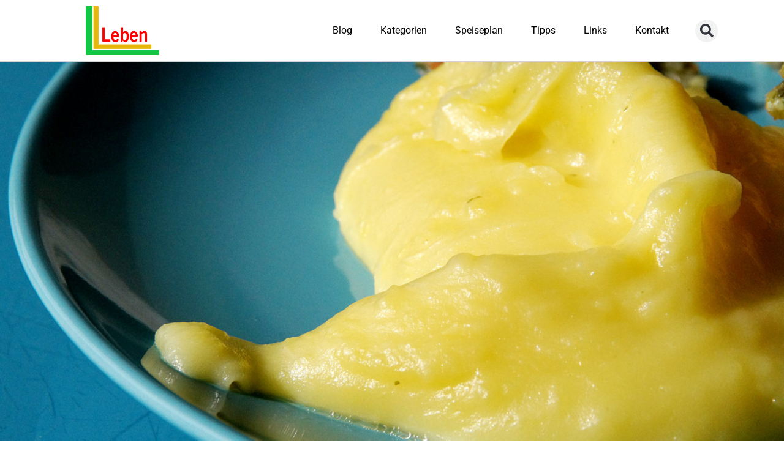

--- FILE ---
content_type: text/css
request_url: https://www.einfachfreudeamleben.de/wp-content/uploads/elementor/css/post-125.css?ver=1768792200
body_size: 478
content:
.elementor-kit-125{--e-global-color-primary:#EB9F08;--e-global-color-secondary:#B49501;--e-global-color-text:#3C3C3C;--e-global-color-accent:#5336AF;--e-global-color-4acd9bc3:#5336AF;--e-global-color-6da9df52:#3357AB;--e-global-color-424d4c6a:#000;--e-global-color-32b026ef:#FFF;--e-global-color-c61056c:#FFBC37;--e-global-typography-primary-font-family:"Roboto";--e-global-typography-primary-font-weight:600;--e-global-typography-secondary-font-family:"Roboto Slab";--e-global-typography-secondary-font-weight:400;--e-global-typography-text-font-family:"Roboto";--e-global-typography-text-font-weight:400;--e-global-typography-accent-font-family:"Roboto";--e-global-typography-accent-font-weight:500;--e-global-typography-a26782b-font-family:"Roboto";--e-global-typography-a26782b-font-size:32px;--e-global-typography-8cd65c3-font-family:"Roboto";--e-global-typography-8cd65c3-font-size:19px;--e-global-typography-8cd65c3-font-weight:400;color:var( --e-global-color-424d4c6a );}.elementor-kit-125 e-page-transition{background-color:#FFBC7D;}.elementor-kit-125 a{color:var( --e-global-color-4acd9bc3 );}.elementor-kit-125 a:hover{color:var( --e-global-color-4acd9bc3 );}.elementor-kit-125 h1{color:var( --e-global-color-424d4c6a );}.elementor-kit-125 h2{color:var( --e-global-color-424d4c6a );}.elementor-kit-125 h3{color:var( --e-global-color-424d4c6a );}.elementor-kit-125 h4{color:var( --e-global-color-424d4c6a );}.elementor-kit-125 h5{color:var( --e-global-color-424d4c6a );}.elementor-kit-125 h6{color:var( --e-global-color-424d4c6a );}.elementor-section.elementor-section-boxed > .elementor-container{max-width:1200px;}.e-con{--container-max-width:1200px;}.elementor-widget:not(:last-child){margin-block-end:20px;}.elementor-element{--widgets-spacing:20px 20px;--widgets-spacing-row:20px;--widgets-spacing-column:20px;}{}h1.entry-title{display:var(--page-title-display);}@media(max-width:1024px){.elementor-section.elementor-section-boxed > .elementor-container{max-width:1024px;}.e-con{--container-max-width:1024px;}}@media(max-width:767px){.elementor-section.elementor-section-boxed > .elementor-container{max-width:767px;}.e-con{--container-max-width:767px;}}/* Start custom CSS */@media print { 
	header, aside, footer, main #comments {
		display: none; 
	}
	main article {
		padding: 0;
		box-shadow: none;
		border: none;
	}

}/* End custom CSS */

--- FILE ---
content_type: text/css
request_url: https://www.einfachfreudeamleben.de/wp-content/uploads/elementor/css/post-855.css?ver=1768848510
body_size: 598
content:
.elementor-855 .elementor-element.elementor-element-af6d179{font-family:var( --e-global-typography-8cd65c3-font-family ), Sans-serif;font-size:var( --e-global-typography-8cd65c3-font-size );font-weight:var( --e-global-typography-8cd65c3-font-weight );}.elementor-855 .elementor-element.elementor-element-3c0fac2{--divider-border-style:solid;--divider-color:#000;--divider-border-width:1px;}.elementor-855 .elementor-element.elementor-element-3c0fac2 .elementor-divider-separator{width:100%;}.elementor-855 .elementor-element.elementor-element-3c0fac2 .elementor-divider{padding-block-start:15px;padding-block-end:15px;}.elementor-855 .elementor-element.elementor-element-c56220a .elementor-icon-box-wrapper{align-items:center;text-align:start;gap:15px;}.elementor-855 .elementor-element.elementor-element-c56220a.elementor-view-stacked .elementor-icon{background-color:var( --e-global-color-primary );}.elementor-855 .elementor-element.elementor-element-c56220a.elementor-view-framed .elementor-icon, .elementor-855 .elementor-element.elementor-element-c56220a.elementor-view-default .elementor-icon{fill:var( --e-global-color-primary );color:var( --e-global-color-primary );border-color:var( --e-global-color-primary );}.elementor-855 .elementor-element.elementor-element-c56220a .elementor-icon{font-size:18px;}.elementor-855 .elementor-element.elementor-element-c56220a .elementor-icon-box-title{text-shadow:2px 2px 10px rgba(0,0,0,0.3);}.elementor-855 .elementor-element.elementor-element-b78aeea .elementor-icon-list-items:not(.elementor-inline-items) .elementor-icon-list-item:not(:last-child){padding-block-end:calc(0px/2);}.elementor-855 .elementor-element.elementor-element-b78aeea .elementor-icon-list-items:not(.elementor-inline-items) .elementor-icon-list-item:not(:first-child){margin-block-start:calc(0px/2);}.elementor-855 .elementor-element.elementor-element-b78aeea .elementor-icon-list-items.elementor-inline-items .elementor-icon-list-item{margin-inline:calc(0px/2);}.elementor-855 .elementor-element.elementor-element-b78aeea .elementor-icon-list-items.elementor-inline-items{margin-inline:calc(-0px/2);}.elementor-855 .elementor-element.elementor-element-b78aeea .elementor-icon-list-items.elementor-inline-items .elementor-icon-list-item:after{inset-inline-end:calc(-0px/2);}.elementor-855 .elementor-element.elementor-element-b78aeea .elementor-icon-list-icon i{transition:color 0.3s;}.elementor-855 .elementor-element.elementor-element-b78aeea .elementor-icon-list-icon svg{transition:fill 0.3s;}.elementor-855 .elementor-element.elementor-element-b78aeea{--e-icon-list-icon-size:39px;--icon-vertical-offset:0px;}.elementor-855 .elementor-element.elementor-element-b78aeea .elementor-icon-list-item > .elementor-icon-list-text, .elementor-855 .elementor-element.elementor-element-b78aeea .elementor-icon-list-item > a{font-family:"Roboto", Sans-serif;font-size:19px;font-weight:400;}.elementor-855 .elementor-element.elementor-element-b78aeea .elementor-icon-list-text{transition:color 0.3s;}.elementor-855 .elementor-element.elementor-element-7543105 .elementor-icon-box-wrapper{align-items:center;text-align:start;gap:15px;}.elementor-855 .elementor-element.elementor-element-7543105.elementor-view-stacked .elementor-icon{background-color:var( --e-global-color-primary );}.elementor-855 .elementor-element.elementor-element-7543105.elementor-view-framed .elementor-icon, .elementor-855 .elementor-element.elementor-element-7543105.elementor-view-default .elementor-icon{fill:var( --e-global-color-primary );color:var( --e-global-color-primary );border-color:var( --e-global-color-primary );}.elementor-855 .elementor-element.elementor-element-7543105 .elementor-icon{font-size:18px;}.elementor-855 .elementor-element.elementor-element-7543105 .elementor-icon-box-title{text-shadow:2px 2px 10px rgba(0,0,0,0.3);}.elementor-855 .elementor-element.elementor-element-66074df .elementor-icon-list-items:not(.elementor-inline-items) .elementor-icon-list-item:not(:last-child){padding-block-end:calc(0px/2);}.elementor-855 .elementor-element.elementor-element-66074df .elementor-icon-list-items:not(.elementor-inline-items) .elementor-icon-list-item:not(:first-child){margin-block-start:calc(0px/2);}.elementor-855 .elementor-element.elementor-element-66074df .elementor-icon-list-items.elementor-inline-items .elementor-icon-list-item{margin-inline:calc(0px/2);}.elementor-855 .elementor-element.elementor-element-66074df .elementor-icon-list-items.elementor-inline-items{margin-inline:calc(-0px/2);}.elementor-855 .elementor-element.elementor-element-66074df .elementor-icon-list-items.elementor-inline-items .elementor-icon-list-item:after{inset-inline-end:calc(-0px/2);}.elementor-855 .elementor-element.elementor-element-66074df .elementor-icon-list-icon i{transition:color 0.3s;}.elementor-855 .elementor-element.elementor-element-66074df .elementor-icon-list-icon svg{transition:fill 0.3s;}.elementor-855 .elementor-element.elementor-element-66074df{--e-icon-list-icon-size:39px;--icon-vertical-offset:0px;}.elementor-855 .elementor-element.elementor-element-66074df .elementor-icon-list-item > .elementor-icon-list-text, .elementor-855 .elementor-element.elementor-element-66074df .elementor-icon-list-item > a{font-family:"Roboto", Sans-serif;font-size:19px;font-weight:400;}.elementor-855 .elementor-element.elementor-element-66074df .elementor-icon-list-text{transition:color 0.3s;}.elementor-855 .elementor-element.elementor-element-4751e94{--divider-border-style:solid;--divider-color:#000;--divider-border-width:1px;}.elementor-855 .elementor-element.elementor-element-4751e94 .elementor-divider-separator{width:100%;}.elementor-855 .elementor-element.elementor-element-4751e94 .elementor-divider{padding-block-start:15px;padding-block-end:15px;}.elementor-855 .elementor-element.elementor-element-5e8172a .elementor-icon-box-wrapper{align-items:center;text-align:start;gap:15px;}.elementor-855 .elementor-element.elementor-element-5e8172a.elementor-view-stacked .elementor-icon{background-color:var( --e-global-color-primary );}.elementor-855 .elementor-element.elementor-element-5e8172a.elementor-view-framed .elementor-icon, .elementor-855 .elementor-element.elementor-element-5e8172a.elementor-view-default .elementor-icon{fill:var( --e-global-color-primary );color:var( --e-global-color-primary );border-color:var( --e-global-color-primary );}.elementor-855 .elementor-element.elementor-element-5e8172a .elementor-icon{font-size:18px;}.elementor-855 .elementor-element.elementor-element-5e8172a .elementor-icon-box-title{text-shadow:1px 1px 4px rgba(0,0,0,0.3);}.elementor-855 .elementor-element.elementor-element-fb0340f{font-family:"Roboto", Sans-serif;font-size:19px;font-weight:400;}@media(max-width:1024px){.elementor-855 .elementor-element.elementor-element-af6d179{font-size:var( --e-global-typography-8cd65c3-font-size );}}@media(max-width:767px){.elementor-855 .elementor-element.elementor-element-af6d179{font-size:var( --e-global-typography-8cd65c3-font-size );}}

--- FILE ---
content_type: text/css
request_url: https://www.einfachfreudeamleben.de/wp-content/uploads/elementor/css/post-123.css?ver=1768792200
body_size: 1080
content:
.elementor-123 .elementor-element.elementor-element-602a28f7 > .elementor-container > .elementor-column > .elementor-widget-wrap{align-content:center;align-items:center;}.elementor-123 .elementor-element.elementor-element-602a28f7:not(.elementor-motion-effects-element-type-background), .elementor-123 .elementor-element.elementor-element-602a28f7 > .elementor-motion-effects-container > .elementor-motion-effects-layer{background-color:#FFFFFF;}.elementor-123 .elementor-element.elementor-element-602a28f7 > .elementor-container{min-height:100px;}.elementor-123 .elementor-element.elementor-element-602a28f7{border-style:solid;border-width:0px 0px 1px 0px;border-color:#d3d3d3;transition:background 0.3s, border 0.3s, border-radius 0.3s, box-shadow 0.3s;z-index:199;}.elementor-123 .elementor-element.elementor-element-602a28f7 > .elementor-background-overlay{transition:background 0.3s, border-radius 0.3s, opacity 0.3s;}.elementor-123 .elementor-element.elementor-element-3e0c490a img{width:120px;}.elementor-123 .elementor-element.elementor-element-24d27606 .elementor-menu-toggle{margin-left:auto;background-color:rgba(0,0,0,0);border-width:0px;border-radius:0px;}.elementor-123 .elementor-element.elementor-element-24d27606 .elementor-nav-menu--main .elementor-item{color:var( --e-global-color-424d4c6a );fill:var( --e-global-color-424d4c6a );padding-top:36px;padding-bottom:36px;}.elementor-123 .elementor-element.elementor-element-24d27606 .elementor-nav-menu--main .elementor-item:hover,
					.elementor-123 .elementor-element.elementor-element-24d27606 .elementor-nav-menu--main .elementor-item.elementor-item-active,
					.elementor-123 .elementor-element.elementor-element-24d27606 .elementor-nav-menu--main .elementor-item.highlighted,
					.elementor-123 .elementor-element.elementor-element-24d27606 .elementor-nav-menu--main .elementor-item:focus{color:var( --e-global-color-4acd9bc3 );fill:var( --e-global-color-4acd9bc3 );}.elementor-123 .elementor-element.elementor-element-24d27606{--e-nav-menu-horizontal-menu-item-margin:calc( 6px / 2 );--nav-menu-icon-size:30px;}.elementor-123 .elementor-element.elementor-element-24d27606 .elementor-nav-menu--main:not(.elementor-nav-menu--layout-horizontal) .elementor-nav-menu > li:not(:last-child){margin-bottom:6px;}.elementor-123 .elementor-element.elementor-element-24d27606 .elementor-nav-menu--dropdown a, .elementor-123 .elementor-element.elementor-element-24d27606 .elementor-menu-toggle{color:var( --e-global-color-424d4c6a );fill:var( --e-global-color-424d4c6a );}.elementor-123 .elementor-element.elementor-element-24d27606 .elementor-nav-menu--dropdown{background-color:#f2f2f2;}.elementor-123 .elementor-element.elementor-element-24d27606 .elementor-nav-menu--dropdown a:hover,
					.elementor-123 .elementor-element.elementor-element-24d27606 .elementor-nav-menu--dropdown a:focus,
					.elementor-123 .elementor-element.elementor-element-24d27606 .elementor-nav-menu--dropdown a.elementor-item-active,
					.elementor-123 .elementor-element.elementor-element-24d27606 .elementor-nav-menu--dropdown a.highlighted,
					.elementor-123 .elementor-element.elementor-element-24d27606 .elementor-menu-toggle:hover,
					.elementor-123 .elementor-element.elementor-element-24d27606 .elementor-menu-toggle:focus{color:var( --e-global-color-4acd9bc3 );}.elementor-123 .elementor-element.elementor-element-24d27606 .elementor-nav-menu--dropdown a:hover,
					.elementor-123 .elementor-element.elementor-element-24d27606 .elementor-nav-menu--dropdown a:focus,
					.elementor-123 .elementor-element.elementor-element-24d27606 .elementor-nav-menu--dropdown a.elementor-item-active,
					.elementor-123 .elementor-element.elementor-element-24d27606 .elementor-nav-menu--dropdown a.highlighted{background-color:#ededed;}.elementor-123 .elementor-element.elementor-element-24d27606 .elementor-nav-menu--dropdown .elementor-item, .elementor-123 .elementor-element.elementor-element-24d27606 .elementor-nav-menu--dropdown  .elementor-sub-item{font-size:15px;}.elementor-123 .elementor-element.elementor-element-24d27606 .elementor-nav-menu--dropdown li:not(:last-child){border-style:solid;}.elementor-123 .elementor-element.elementor-element-24d27606 div.elementor-menu-toggle{color:#000000;}.elementor-123 .elementor-element.elementor-element-24d27606 div.elementor-menu-toggle svg{fill:#000000;}.elementor-123 .elementor-element.elementor-element-24d27606 div.elementor-menu-toggle:hover, .elementor-123 .elementor-element.elementor-element-24d27606 div.elementor-menu-toggle:focus{color:var( --e-global-color-4acd9bc3 );}.elementor-123 .elementor-element.elementor-element-24d27606 div.elementor-menu-toggle:hover svg, .elementor-123 .elementor-element.elementor-element-24d27606 div.elementor-menu-toggle:focus svg{fill:var( --e-global-color-4acd9bc3 );}.elementor-123 .elementor-element.elementor-element-bff238d .elementor-search-form{text-align:center;}.elementor-123 .elementor-element.elementor-element-bff238d .elementor-search-form__toggle{--e-search-form-toggle-size:37px;--e-search-form-toggle-icon-size:calc(60em / 100);--e-search-form-toggle-border-radius:25px;}.elementor-123 .elementor-element.elementor-element-bff238d:not(.elementor-search-form--skin-full_screen) .elementor-search-form__container{border-radius:3px;}.elementor-123 .elementor-element.elementor-element-bff238d.elementor-search-form--skin-full_screen input[type="search"].elementor-search-form__input{border-radius:3px;}.elementor-123 .elementor-element.elementor-element-f40c3a4{margin-top:-10px;margin-bottom:-10px;}.elementor-theme-builder-content-area{height:400px;}.elementor-location-header:before, .elementor-location-footer:before{content:"";display:table;clear:both;}@media(min-width:768px){.elementor-123 .elementor-element.elementor-element-2c6ce71f{width:59.332%;}.elementor-123 .elementor-element.elementor-element-b33dd1b{width:6.974%;}}@media(max-width:1024px){.elementor-123 .elementor-element.elementor-element-602a28f7{padding:30px 20px 30px 20px;}.elementor-123 .elementor-element.elementor-element-3e0c490a{text-align:start;}.elementor-123 .elementor-element.elementor-element-2c6ce71f > .elementor-element-populated{margin:0px 0px 0px 0px;--e-column-margin-right:0px;--e-column-margin-left:0px;}.elementor-123 .elementor-element.elementor-element-24d27606{--e-nav-menu-horizontal-menu-item-margin:calc( 0px / 2 );}.elementor-123 .elementor-element.elementor-element-24d27606 .elementor-nav-menu--main:not(.elementor-nav-menu--layout-horizontal) .elementor-nav-menu > li:not(:last-child){margin-bottom:0px;}.elementor-123 .elementor-element.elementor-element-bff238d > .elementor-widget-container{padding:0px 0px 0px 0px;}}@media(max-width:767px){.elementor-123 .elementor-element.elementor-element-602a28f7{padding:0px 0px 0px 0px;}.elementor-123 .elementor-element.elementor-element-64b63525{width:20%;}.elementor-123 .elementor-element.elementor-element-64b63525 > .elementor-element-populated{margin:0px 0px 0px 0px;--e-column-margin-right:0px;--e-column-margin-left:0px;padding:10px 0px 10px 0px;}.elementor-123 .elementor-element.elementor-element-3e0c490a > .elementor-widget-container{padding:0px 0px 0px 10px;}.elementor-123 .elementor-element.elementor-element-3e0c490a{text-align:start;}.elementor-123 .elementor-element.elementor-element-3e0c490a img{width:80px;}.elementor-123 .elementor-element.elementor-element-2c6ce71f{width:13%;}.elementor-123 .elementor-element.elementor-element-2c6ce71f > .elementor-element-populated{margin:0px 0px 0px 0px;--e-column-margin-right:0px;--e-column-margin-left:0px;}.elementor-123 .elementor-element.elementor-element-24d27606{width:auto;max-width:auto;}.elementor-123 .elementor-element.elementor-element-24d27606 .elementor-nav-menu--dropdown a{padding-top:13px;padding-bottom:13px;}.elementor-123 .elementor-element.elementor-element-24d27606 .elementor-nav-menu--main > .elementor-nav-menu > li > .elementor-nav-menu--dropdown, .elementor-123 .elementor-element.elementor-element-24d27606 .elementor-nav-menu__container.elementor-nav-menu--dropdown{margin-top:31px !important;}.elementor-123 .elementor-element.elementor-element-b33dd1b{width:16%;}}@media(max-width:1024px) and (min-width:768px){.elementor-123 .elementor-element.elementor-element-64b63525{width:30%;}.elementor-123 .elementor-element.elementor-element-2c6ce71f{width:30%;}.elementor-123 .elementor-element.elementor-element-b33dd1b{width:8%;}}/* Start custom CSS for column, class: .elementor-element-2c6ce71f */@media only screen and (max-width: 1025px) {
.elementor-123 .elementor-element.elementor-element-2c6ce71f {
    order: 3;
   }
}/* End custom CSS */

--- FILE ---
content_type: text/css
request_url: https://www.einfachfreudeamleben.de/wp-content/uploads/elementor/css/post-13826.css?ver=1768792200
body_size: 1015
content:
.elementor-13826 .elementor-element.elementor-element-3436944d:not(.elementor-motion-effects-element-type-background), .elementor-13826 .elementor-element.elementor-element-3436944d > .elementor-motion-effects-container > .elementor-motion-effects-layer{background-color:#FFBC3757;}.elementor-13826 .elementor-element.elementor-element-3436944d{transition:background 0.3s, border 0.3s, border-radius 0.3s, box-shadow 0.3s;padding:30px 0px 20px 0px;}.elementor-13826 .elementor-element.elementor-element-3436944d > .elementor-background-overlay{transition:background 0.3s, border-radius 0.3s, opacity 0.3s;}.elementor-13826 .elementor-element.elementor-element-1f31415b .elementor-heading-title{font-size:18px;font-weight:500;color:var( --e-global-color-text );}.elementor-13826 .elementor-element.elementor-element-eba92f6{margin-top:30px;margin-bottom:0px;}.elementor-13826 .elementor-element.elementor-element-3eb12e29 .elementor-icon-list-items:not(.elementor-inline-items) .elementor-icon-list-item:not(:last-child){padding-block-end:calc(14px/2);}.elementor-13826 .elementor-element.elementor-element-3eb12e29 .elementor-icon-list-items:not(.elementor-inline-items) .elementor-icon-list-item:not(:first-child){margin-block-start:calc(14px/2);}.elementor-13826 .elementor-element.elementor-element-3eb12e29 .elementor-icon-list-items.elementor-inline-items .elementor-icon-list-item{margin-inline:calc(14px/2);}.elementor-13826 .elementor-element.elementor-element-3eb12e29 .elementor-icon-list-items.elementor-inline-items{margin-inline:calc(-14px/2);}.elementor-13826 .elementor-element.elementor-element-3eb12e29 .elementor-icon-list-items.elementor-inline-items .elementor-icon-list-item:after{inset-inline-end:calc(-14px/2);}.elementor-13826 .elementor-element.elementor-element-3eb12e29 .elementor-icon-list-icon i{color:var( --e-global-color-424d4c6a );transition:color 0.3s;}.elementor-13826 .elementor-element.elementor-element-3eb12e29 .elementor-icon-list-icon svg{fill:var( --e-global-color-424d4c6a );transition:fill 0.3s;}.elementor-13826 .elementor-element.elementor-element-3eb12e29 .elementor-icon-list-item:hover .elementor-icon-list-icon i{color:var( --e-global-color-accent );}.elementor-13826 .elementor-element.elementor-element-3eb12e29 .elementor-icon-list-item:hover .elementor-icon-list-icon svg{fill:var( --e-global-color-accent );}.elementor-13826 .elementor-element.elementor-element-3eb12e29{--e-icon-list-icon-size:13px;--icon-vertical-offset:0px;}.elementor-13826 .elementor-element.elementor-element-3eb12e29 .elementor-icon-list-icon{padding-inline-end:9px;}.elementor-13826 .elementor-element.elementor-element-3eb12e29 .elementor-icon-list-item > .elementor-icon-list-text, .elementor-13826 .elementor-element.elementor-element-3eb12e29 .elementor-icon-list-item > a{font-size:14px;font-weight:500;}.elementor-13826 .elementor-element.elementor-element-3eb12e29 .elementor-icon-list-text{color:var( --e-global-color-text );transition:color 0.3s;}.elementor-13826 .elementor-element.elementor-element-3eb12e29 .elementor-icon-list-item:hover .elementor-icon-list-text{color:var( --e-global-color-accent );}.elementor-13826 .elementor-element.elementor-element-93b3325 .elementor-icon-list-items:not(.elementor-inline-items) .elementor-icon-list-item:not(:last-child){padding-block-end:calc(14px/2);}.elementor-13826 .elementor-element.elementor-element-93b3325 .elementor-icon-list-items:not(.elementor-inline-items) .elementor-icon-list-item:not(:first-child){margin-block-start:calc(14px/2);}.elementor-13826 .elementor-element.elementor-element-93b3325 .elementor-icon-list-items.elementor-inline-items .elementor-icon-list-item{margin-inline:calc(14px/2);}.elementor-13826 .elementor-element.elementor-element-93b3325 .elementor-icon-list-items.elementor-inline-items{margin-inline:calc(-14px/2);}.elementor-13826 .elementor-element.elementor-element-93b3325 .elementor-icon-list-items.elementor-inline-items .elementor-icon-list-item:after{inset-inline-end:calc(-14px/2);}.elementor-13826 .elementor-element.elementor-element-93b3325 .elementor-icon-list-icon i{color:var( --e-global-color-424d4c6a );transition:color 0.3s;}.elementor-13826 .elementor-element.elementor-element-93b3325 .elementor-icon-list-icon svg{fill:var( --e-global-color-424d4c6a );transition:fill 0.3s;}.elementor-13826 .elementor-element.elementor-element-93b3325 .elementor-icon-list-item:hover .elementor-icon-list-icon i{color:var( --e-global-color-accent );}.elementor-13826 .elementor-element.elementor-element-93b3325 .elementor-icon-list-item:hover .elementor-icon-list-icon svg{fill:var( --e-global-color-accent );}.elementor-13826 .elementor-element.elementor-element-93b3325{--e-icon-list-icon-size:13px;--icon-vertical-offset:0px;}.elementor-13826 .elementor-element.elementor-element-93b3325 .elementor-icon-list-icon{padding-inline-end:9px;}.elementor-13826 .elementor-element.elementor-element-93b3325 .elementor-icon-list-item > .elementor-icon-list-text, .elementor-13826 .elementor-element.elementor-element-93b3325 .elementor-icon-list-item > a{font-size:14px;font-weight:500;}.elementor-13826 .elementor-element.elementor-element-93b3325 .elementor-icon-list-text{color:rgba(0,0,0,0.79);transition:color 0.3s;}.elementor-13826 .elementor-element.elementor-element-93b3325 .elementor-icon-list-item:hover .elementor-icon-list-text{color:var( --e-global-color-accent );}.elementor-13826 .elementor-element.elementor-element-7aa94225 .elementor-heading-title{font-size:18px;font-weight:500;color:var( --e-global-color-text );}.elementor-13826 .elementor-element.elementor-element-0a73b90 .elementor-search-form__container{min-height:50px;}.elementor-13826 .elementor-element.elementor-element-0a73b90 .elementor-search-form__submit{min-width:50px;}body:not(.rtl) .elementor-13826 .elementor-element.elementor-element-0a73b90 .elementor-search-form__icon{padding-left:calc(50px / 3);}body.rtl .elementor-13826 .elementor-element.elementor-element-0a73b90 .elementor-search-form__icon{padding-right:calc(50px / 3);}.elementor-13826 .elementor-element.elementor-element-0a73b90 .elementor-search-form__input, .elementor-13826 .elementor-element.elementor-element-0a73b90.elementor-search-form--button-type-text .elementor-search-form__submit{padding-left:calc(50px / 3);padding-right:calc(50px / 3);}.elementor-13826 .elementor-element.elementor-element-0a73b90:not(.elementor-search-form--skin-full_screen) .elementor-search-form__container{border-radius:3px;}.elementor-13826 .elementor-element.elementor-element-0a73b90.elementor-search-form--skin-full_screen input[type="search"].elementor-search-form__input{border-radius:3px;}.elementor-13826 .elementor-element.elementor-element-0a73b90 .elementor-search-form__submit:hover{background-color:var( --e-global-color-accent );}.elementor-13826 .elementor-element.elementor-element-0a73b90 .elementor-search-form__submit:focus{background-color:var( --e-global-color-accent );}.elementor-13826 .elementor-element.elementor-element-7d4ffe41 > .elementor-container > .elementor-column > .elementor-widget-wrap{align-content:center;align-items:center;}.elementor-13826 .elementor-element.elementor-element-7d4ffe41:not(.elementor-motion-effects-element-type-background), .elementor-13826 .elementor-element.elementor-element-7d4ffe41 > .elementor-motion-effects-container > .elementor-motion-effects-layer{background-color:#FFBC3757;}.elementor-13826 .elementor-element.elementor-element-7d4ffe41 > .elementor-container{min-height:50px;}.elementor-13826 .elementor-element.elementor-element-7d4ffe41{transition:background 0.3s, border 0.3s, border-radius 0.3s, box-shadow 0.3s;}.elementor-13826 .elementor-element.elementor-element-7d4ffe41 > .elementor-background-overlay{transition:background 0.3s, border-radius 0.3s, opacity 0.3s;}.elementor-13826 .elementor-element.elementor-element-75395f7f{text-align:end;}.elementor-13826 .elementor-element.elementor-element-75395f7f .elementor-heading-title{font-size:12px;font-weight:300;text-transform:uppercase;color:var( --e-global-color-424d4c6a );}.elementor-theme-builder-content-area{height:400px;}.elementor-location-header:before, .elementor-location-footer:before{content:"";display:table;clear:both;}@media(min-width:768px){.elementor-13826 .elementor-element.elementor-element-492b8e9{width:49.992%;}.elementor-13826 .elementor-element.elementor-element-67f6828e{width:50%;}}@media(max-width:1024px){.elementor-13826 .elementor-element.elementor-element-3436944d{padding:30px 20px 30px 20px;}.elementor-13826 .elementor-element.elementor-element-3eb12e29 .elementor-icon-list-item > .elementor-icon-list-text, .elementor-13826 .elementor-element.elementor-element-3eb12e29 .elementor-icon-list-item > a{font-size:13px;}.elementor-13826 .elementor-element.elementor-element-93b3325 .elementor-icon-list-item > .elementor-icon-list-text, .elementor-13826 .elementor-element.elementor-element-93b3325 .elementor-icon-list-item > a{font-size:13px;}.elementor-13826 .elementor-element.elementor-element-7d4ffe41{padding:5px 20px 5px 20px;}}@media(max-width:767px){.elementor-13826 .elementor-element.elementor-element-3436944d{padding:30px 20px 30px 20px;}.elementor-13826 .elementor-element.elementor-element-10c34677{width:100%;}.elementor-13826 .elementor-element.elementor-element-10c34677 > .elementor-element-populated{margin:30px 0px 0px 0px;--e-column-margin-right:0px;--e-column-margin-left:0px;}.elementor-13826 .elementor-element.elementor-element-492b8e9{width:50%;}.elementor-13826 .elementor-element.elementor-element-67f6828e{width:50%;}.elementor-13826 .elementor-element.elementor-element-5f5b358b > .elementor-element-populated{margin:30px 0px 0px 0px;--e-column-margin-right:0px;--e-column-margin-left:0px;}.elementor-13826 .elementor-element.elementor-element-75395f7f{text-align:center;}}@media(max-width:1024px) and (min-width:768px){.elementor-13826 .elementor-element.elementor-element-10c34677{width:62%;}.elementor-13826 .elementor-element.elementor-element-492b8e9{width:50%;}.elementor-13826 .elementor-element.elementor-element-67f6828e{width:50%;}.elementor-13826 .elementor-element.elementor-element-5f5b358b{width:37%;}}

--- FILE ---
content_type: text/css
request_url: https://www.einfachfreudeamleben.de/wp-content/uploads/elementor/css/post-5505.css?ver=1768792200
body_size: 368
content:
.elementor-5505 .elementor-element.elementor-element-2f0ac7a:not(.elementor-motion-effects-element-type-background) > .elementor-widget-wrap, .elementor-5505 .elementor-element.elementor-element-2f0ac7a > .elementor-widget-wrap > .elementor-motion-effects-container > .elementor-motion-effects-layer{background-color:#0000000A;}.elementor-5505 .elementor-element.elementor-element-2f0ac7a > .elementor-element-populated{transition:background 0.3s, border 0.3s, border-radius 0.3s, box-shadow 0.3s;margin:0px 0px 0px 0px;--e-column-margin-right:0px;--e-column-margin-left:0px;}.elementor-5505 .elementor-element.elementor-element-2f0ac7a > .elementor-element-populated > .elementor-background-overlay{transition:background 0.3s, border-radius 0.3s, opacity 0.3s;}.elementor-5505 .elementor-element.elementor-element-83aa5dd{transition:background 0.3s, border 0.3s, border-radius 0.3s, box-shadow 0.3s;}.elementor-5505 .elementor-element.elementor-element-83aa5dd > .elementor-background-overlay{transition:background 0.3s, border-radius 0.3s, opacity 0.3s;}.elementor-5505 .elementor-element.elementor-element-06e98fb > .elementor-element-populated{transition:background 0.3s, border 0.3s, border-radius 0.3s, box-shadow 0.3s;}.elementor-5505 .elementor-element.elementor-element-06e98fb > .elementor-element-populated > .elementor-background-overlay{transition:background 0.3s, border-radius 0.3s, opacity 0.3s;}.elementor-5505 .elementor-element.elementor-element-c64f077 .elementor-icon-list-icon{width:14px;}.elementor-5505 .elementor-element.elementor-element-c64f077 .elementor-icon-list-icon i{font-size:14px;}.elementor-5505 .elementor-element.elementor-element-c64f077 .elementor-icon-list-icon svg{--e-icon-list-icon-size:14px;}.elementor-5505 .elementor-element.elementor-element-4bd49b5 > .elementor-container{max-width:1200px;}.elementor-5505 .elementor-element.elementor-element-4bd49b5{padding:20px 0px 020px 0px;}.elementor-5505 .elementor-element.elementor-element-95a9478 > .elementor-element-populated{border-style:solid;border-width:2px 2px 2px 2px;border-color:var( --e-global-color-32b026ef );box-shadow:2px 2px 10px 2px rgba(0,0,0,0.5);padding:0px 10px 0px 10px;}.elementor-5505 .elementor-element.elementor-element-95a9478 > .elementor-element-populated, .elementor-5505 .elementor-element.elementor-element-95a9478 > .elementor-element-populated > .elementor-background-overlay, .elementor-5505 .elementor-element.elementor-element-95a9478 > .elementor-background-slideshow{border-radius:10px 10px 10px 10px;}@media(max-width:1024px){.elementor-5505 .elementor-element.elementor-element-4bd49b5{padding:020px 20px 020px 20px;}}@media(min-width:768px){.elementor-5505 .elementor-element.elementor-element-5b79639{width:2%;}.elementor-5505 .elementor-element.elementor-element-06e98fb{width:98%;}}

--- FILE ---
content_type: text/css
request_url: https://www.einfachfreudeamleben.de/wp-content/uploads/elementor/css/post-5884.css?ver=1768792200
body_size: 643
content:
.elementor-5884 .elementor-element.elementor-element-9ac764a > .elementor-background-overlay{background-image:url("https://www.einfachfreudeamleben.de/wp-content/uploads/2020/06/DSC03112.jpg");background-position:top center;background-size:cover;opacity:0.26;}.elementor-bc-flex-widget .elementor-5884 .elementor-element.elementor-element-3736239.elementor-column .elementor-widget-wrap{align-items:center;}.elementor-5884 .elementor-element.elementor-element-3736239.elementor-column.elementor-element[data-element_type="column"] > .elementor-widget-wrap.elementor-element-populated{align-content:center;align-items:center;}.elementor-5884 .elementor-element.elementor-element-5570083{text-align:center;}.elementor-5884 .elementor-element.elementor-element-60f5bfa{text-align:center;}.elementor-5884 .elementor-element.elementor-element-60f5bfa .elementor-heading-title{font-size:34px;}.elementor-5884 .elementor-element.elementor-element-7bdca39 .elementor-field-group{padding-right:calc( 10px/2 );padding-left:calc( 10px/2 );margin-bottom:10px;}.elementor-5884 .elementor-element.elementor-element-7bdca39 .elementor-form-fields-wrapper{margin-left:calc( -10px/2 );margin-right:calc( -10px/2 );margin-bottom:-10px;}.elementor-5884 .elementor-element.elementor-element-7bdca39 .elementor-field-group.recaptcha_v3-bottomleft, .elementor-5884 .elementor-element.elementor-element-7bdca39 .elementor-field-group.recaptcha_v3-bottomright{margin-bottom:0;}.elementor-5884 .elementor-element.elementor-element-7bdca39 .elementor-field-group > label{font-size:14px;}.elementor-5884 .elementor-element.elementor-element-7bdca39 .elementor-field-type-html{padding-bottom:0px;}.elementor-5884 .elementor-element.elementor-element-7bdca39 .elementor-field-group .elementor-field:not(.elementor-select-wrapper){background-color:#ffffff;}.elementor-5884 .elementor-element.elementor-element-7bdca39 .elementor-field-group .elementor-select-wrapper select{background-color:#ffffff;}.elementor-5884 .elementor-element.elementor-element-7bdca39 .e-form__buttons__wrapper__button-next{color:#ffffff;}.elementor-5884 .elementor-element.elementor-element-7bdca39 .elementor-button[type="submit"]{color:#ffffff;}.elementor-5884 .elementor-element.elementor-element-7bdca39 .elementor-button[type="submit"] svg *{fill:#ffffff;}.elementor-5884 .elementor-element.elementor-element-7bdca39 .e-form__buttons__wrapper__button-previous{color:#ffffff;}.elementor-5884 .elementor-element.elementor-element-7bdca39 .e-form__buttons__wrapper__button-next:hover{color:#ffffff;}.elementor-5884 .elementor-element.elementor-element-7bdca39 .elementor-button[type="submit"]:hover{color:#ffffff;}.elementor-5884 .elementor-element.elementor-element-7bdca39 .elementor-button[type="submit"]:hover svg *{fill:#ffffff;}.elementor-5884 .elementor-element.elementor-element-7bdca39 .e-form__buttons__wrapper__button-previous:hover{color:#ffffff;}.elementor-5884 .elementor-element.elementor-element-7bdca39{--e-form-steps-indicators-spacing:20px;--e-form-steps-indicator-padding:30px;--e-form-steps-indicator-inactive-secondary-color:#ffffff;--e-form-steps-indicator-active-secondary-color:#ffffff;--e-form-steps-indicator-completed-secondary-color:#ffffff;--e-form-steps-divider-width:1px;--e-form-steps-divider-gap:10px;}#elementor-popup-modal-5884 .dialog-widget-content{animation-duration:1.2s;box-shadow:2px 8px 23px 3px rgba(0,0,0,0.2);}#elementor-popup-modal-5884{background-color:rgba(0,0,0,.8);justify-content:center;align-items:center;pointer-events:all;}#elementor-popup-modal-5884 .dialog-message{width:640px;height:auto;}#elementor-popup-modal-5884 .dialog-close-button{display:flex;font-size:24px;}@media(max-width:1024px){.elementor-5884 .elementor-element.elementor-element-60f5bfa .elementor-heading-title{font-size:34px;}#elementor-popup-modal-5884 .dialog-close-button{font-size:24px;}}@media(max-width:767px){.elementor-5884 .elementor-element.elementor-element-5570083{text-align:center;}.elementor-5884 .elementor-element.elementor-element-60f5bfa .elementor-heading-title{font-size:26px;}#elementor-popup-modal-5884 .dialog-close-button{font-size:24px;}}

--- FILE ---
content_type: text/css
request_url: https://www.einfachfreudeamleben.de/wp-content/tablepress-combined.min.css?ver=369
body_size: 3393
content:
.tablepress{--text-color:#111;--head-text-color:var(--text-color);--head-bg-color:#d9edf7;--odd-text-color:var(--text-color);--odd-bg-color:#fff;--even-text-color:var(--text-color);--even-bg-color:#f9f9f9;--hover-text-color:var(--text-color);--hover-bg-color:#f3f3f3;--border-color:#ddd;--padding:0.5rem;border:none;border-collapse:collapse;border-spacing:0;clear:both;margin:0 auto 1rem;table-layout:auto;width:100%}.tablepress>:not(caption)>*>*{background:none;border:none;box-sizing:border-box;float:none!important;padding:var(--padding);text-align:left;vertical-align:top}.tablepress>:where(thead)+tbody>:where(:not(.child))>*,.tablepress>tbody>*~:where(:not(.child))>*,.tablepress>tfoot>:where(:first-child)>*{border-top:1px solid var(--border-color)}.tablepress>:where(thead,tfoot)>tr>*{background-color:var(--head-bg-color);color:var(--head-text-color);font-weight:700;vertical-align:middle;word-break:normal}.tablepress>:where(tbody)>tr>*{color:var(--text-color)}.tablepress>:where(tbody.row-striping)>:nth-child(odd of :where(:not(.child,.dtrg-group)))+:where(.child)>*,.tablepress>:where(tbody.row-striping)>:nth-child(odd of :where(:not(.child,.dtrg-group)))>*{background-color:var(--odd-bg-color);color:var(--odd-text-color)}.tablepress>:where(tbody.row-striping)>:nth-child(even of :where(:not(.child,.dtrg-group)))+:where(.child)>*,.tablepress>:where(tbody.row-striping)>:nth-child(even of :where(:not(.child,.dtrg-group)))>*{background-color:var(--even-bg-color);color:var(--even-text-color)}.tablepress>.row-hover>tr{content-visibility:auto}.tablepress>.row-hover>tr:has(+.child:hover)>*,.tablepress>.row-hover>tr:hover+:where(.child)>*,.tablepress>.row-hover>tr:where(:not(.dtrg-group)):hover>*{background-color:var(--hover-bg-color);color:var(--hover-text-color)}.tablepress img{border:none;margin:0;max-width:none;padding:0}.tablepress-table-description{clear:both;display:block}.dt-scroll{width:100%}.dt-scroll .tablepress{width:100%!important}div.dt-scroll-body tfoot tr,div.dt-scroll-body thead tr{height:0}div.dt-scroll-body tfoot tr td,div.dt-scroll-body tfoot tr th,div.dt-scroll-body thead tr td,div.dt-scroll-body thead tr th{border-bottom-width:0!important;border-top-width:0!important;height:0!important;padding-bottom:0!important;padding-top:0!important}div.dt-scroll-body tfoot tr td div.dt-scroll-sizing,div.dt-scroll-body tfoot tr th div.dt-scroll-sizing,div.dt-scroll-body thead tr td div.dt-scroll-sizing,div.dt-scroll-body thead tr th div.dt-scroll-sizing{height:0!important;overflow:hidden!important}div.dt-scroll-body>table.dataTable>thead>tr>td,div.dt-scroll-body>table.dataTable>thead>tr>th{overflow:hidden}.tablepress{--head-active-bg-color:#049cdb;--head-active-text-color:var(--head-text-color);--head-sort-arrow-color:var(--head-active-text-color)}.tablepress thead th:active{outline:none}.tablepress thead .dt-orderable-asc .dt-column-order:before,.tablepress thead .dt-ordering-asc .dt-column-order:before{bottom:50%;content:"\25b2"/"";display:block;position:absolute}.tablepress thead .dt-orderable-desc .dt-column-order:after,.tablepress thead .dt-ordering-desc .dt-column-order:after{content:"\25bc"/"";display:block;position:absolute;top:50%}.tablepress thead .dt-orderable-asc .dt-column-order,.tablepress thead .dt-orderable-desc .dt-column-order,.tablepress thead .dt-ordering-asc .dt-column-order,.tablepress thead .dt-ordering-desc .dt-column-order{color:var(--head-sort-arrow-color);font-family:system-ui,-apple-system,Segoe UI,Roboto,Helvetica Neue,Noto Sans,Liberation Sans,Arial,sans-serif!important;font-size:14px;height:24px;line-height:12px;position:relative;width:12px}.tablepress thead .dt-orderable-asc .dt-column-order:after,.tablepress thead .dt-orderable-asc .dt-column-order:before,.tablepress thead .dt-orderable-desc .dt-column-order:after,.tablepress thead .dt-orderable-desc .dt-column-order:before,.tablepress thead .dt-ordering-asc .dt-column-order:after,.tablepress thead .dt-ordering-asc .dt-column-order:before,.tablepress thead .dt-ordering-desc .dt-column-order:after,.tablepress thead .dt-ordering-desc .dt-column-order:before{opacity:.2}.tablepress thead .dt-orderable-asc,.tablepress thead .dt-orderable-desc{cursor:pointer;outline-offset:-2px}.tablepress thead .dt-orderable-asc:hover,.tablepress thead .dt-orderable-desc:hover,.tablepress thead .dt-ordering-asc,.tablepress thead .dt-ordering-desc{background-color:var(--head-active-bg-color);color:var(--head-active-text-color)}.tablepress thead .dt-ordering-asc .dt-column-order:before,.tablepress thead .dt-ordering-desc .dt-column-order:after{opacity:.8}.tablepress tfoot>tr>* .dt-column-footer,.tablepress tfoot>tr>* .dt-column-header,.tablepress thead>tr>* .dt-column-footer,.tablepress thead>tr>* .dt-column-header{align-items:center;display:flex;gap:4px;justify-content:space-between}.tablepress tfoot>tr>* .dt-column-footer .dt-column-title,.tablepress tfoot>tr>* .dt-column-header .dt-column-title,.tablepress thead>tr>* .dt-column-footer .dt-column-title,.tablepress thead>tr>* .dt-column-header .dt-column-title{flex-grow:1}.tablepress tfoot>tr>* .dt-column-footer .dt-column-title:empty,.tablepress tfoot>tr>* .dt-column-header .dt-column-title:empty,.tablepress thead>tr>* .dt-column-footer .dt-column-title:empty,.tablepress thead>tr>* .dt-column-header .dt-column-title:empty{display:none}.tablepress:where(.auto-type-alignment) .dt-right,.tablepress:where(.auto-type-alignment) .dt-type-date,.tablepress:where(.auto-type-alignment) .dt-type-numeric{text-align:right}.tablepress:where(.auto-type-alignment) .dt-right .dt-column-footer,.tablepress:where(.auto-type-alignment) .dt-right .dt-column-header,.tablepress:where(.auto-type-alignment) .dt-type-date .dt-column-footer,.tablepress:where(.auto-type-alignment) .dt-type-date .dt-column-header,.tablepress:where(.auto-type-alignment) .dt-type-numeric .dt-column-footer,.tablepress:where(.auto-type-alignment) .dt-type-numeric .dt-column-header{flex-direction:row-reverse}.dt-container{clear:both;margin-bottom:1rem;position:relative}.dt-container .tablepress{margin-bottom:0}.dt-container .tablepress tfoot:empty{display:none}.dt-container .dt-layout-row{display:flex;flex-direction:row;flex-wrap:wrap;justify-content:space-between}.dt-container .dt-layout-row.dt-layout-table .dt-layout-cell{display:block;width:100%}.dt-container .dt-layout-cell{display:flex;flex-direction:row;flex-wrap:wrap;gap:1em;padding:5px 0}.dt-container .dt-layout-cell.dt-layout-full{align-items:center;justify-content:space-between;width:100%}.dt-container .dt-layout-cell.dt-layout-full>:only-child{margin:auto}.dt-container .dt-layout-cell.dt-layout-start{align-items:center;justify-content:flex-start;margin-right:auto}.dt-container .dt-layout-cell.dt-layout-end{align-items:center;justify-content:flex-end;margin-left:auto}.dt-container .dt-layout-cell:empty{display:none}.dt-container .dt-input,.dt-container label{display:inline;width:auto}.dt-container .dt-input{font-size:inherit;padding:5px}.dt-container .dt-length,.dt-container .dt-search{align-items:center;display:flex;flex-wrap:wrap;gap:5px;justify-content:center}.dt-container .dt-paging .dt-paging-button{background:#0000;border:1px solid #0000;border-radius:2px;box-sizing:border-box;color:inherit!important;cursor:pointer;display:inline-block;font-size:1em;height:32px;margin-left:2px;min-width:32px;padding:0 5px;text-align:center;text-decoration:none!important;vertical-align:middle}.dt-container .dt-paging .dt-paging-button.current,.dt-container .dt-paging .dt-paging-button:hover{border:1px solid #111}.dt-container .dt-paging .dt-paging-button.disabled,.dt-container .dt-paging .dt-paging-button.disabled:active,.dt-container .dt-paging .dt-paging-button.disabled:hover{border:1px solid #0000;color:#0000004d!important;cursor:default;outline:none}.dt-container .dt-paging>.dt-paging-button:first-child{margin-left:0}.dt-container .dt-paging .ellipsis{padding:0 1em}@media screen and (max-width:767px){.dt-container .dt-layout-row{flex-direction:column}.dt-container .dt-layout-cell{flex-direction:column;padding:.5em 0}}
.tablepress-id-1 .row-1 td{background-color:#ffbc37;color:#000}.tablepress-id-1 .row-4 td{background-color:#ffbc37;color:#000}.tablepress-id-1 .row-8 td{background-color:#ffbc37;color:#000}.tablepress-id-1 .row-11 td{background-color:#ffbc37;color:#000}.tablepress-id-2 .row-1 td{background-color:#ffbc37;color:#000}.tablepress-id-2 .row-5 td{background-color:#ffbc37;color:#000}.tablepress-id-2 .row-8 td{background-color:#ffbc37;color:#000}.tablepress-id-2 .row-11 td{background-color:#ffbc37;color:#000}.tablepress-id-3 .row-1 td{background-color:#ffbc37;color:#000}.tablepress-id-3 .row-4 td{background-color:#ffbc37;color:#000}.tablepress-id-3 .row-7 td{background-color:#ffbc37;color:#000}.tablepress-id-3 .row-10 td{background-color:#ffbc37;color:#000}.tablepress-id-4 .row-1 td{background-color:#ffbc37;color:#000}.tablepress-id-4 .row-4 td{background-color:#ffbc37;color:#000}.tablepress-id-4 .row-8 td{background-color:#ffbc37;color:#000}.tablepress-id-4 .row-11 td{background-color:#ffbc37;color:#000}.tablepress-id-5 .row-1 td{background-color:#ffbc37;color:#000}.tablepress-id-5 .row-4 td{background-color:#ffbc37;color:#000}.tablepress-id-5 .row-7 td{background-color:#ffbc37;color:#000}.tablepress-id-5 .row-10 td{background-color:#ffbc37;color:#000}.tablepress-id-7 .row-1 td{background-color:#ffbc37;color:#000}.tablepress-id-7 .row-4 td{background-color:#ffbc37;color:#000}.tablepress-id-7 .row-7 td{background-color:#ffbc37;color:#000}.tablepress-id-7 .row-10 td{background-color:#ffbc37;color:#000}.tablepress-id-8 .row-1 td{background-color:#ffbc37;color:#000}.tablepress-id-8 .row-4 td{background-color:#ffbc37;color:#000}.tablepress-id-8 .row-7 td{background-color:#ffbc37;color:#000}.tablepress-id-8 .row-10 td{background-color:#ffbc37;color:#000}.tablepress-id-9 .row-1 td{background-color:#ffbc37;color:#000}.tablepress-id-9 .row-4 td{background-color:#ffbc37;color:#000}.tablepress-id-9 .row-7 td{background-color:#ffbc37;color:#000}.tablepress-id-9 .row-10 td{background-color:#ffbc37;color:#000}.tablepress-id-10 .row-1 td{background-color:#ffbc37;color:#000}.tablepress-id-10 .row-4 td{background-color:#ffbc37;color:#000}.tablepress-id-10 .row-7 td{background-color:#ffbc37;color:#000}.tablepress-id-10 .row-10 td{background-color:#ffbc37;color:#000}.tablepress-id-11 .row-1 td{background-color:#ffbc37;color:#000}.tablepress-id-11 .row-4 td{background-color:#ffbc37;color:#000}.tablepress-id-11 .row-7 td{background-color:#ffbc37;color:#000}.tablepress-id-11 .row-10 td{background-color:#ffbc37;color:#000}.tablepress-id-12 .row-1 td{background-color:#ffbc37;color:#000}.tablepress-id-12 .row-4 td{background-color:#ffbc37;color:#000}.tablepress-id-12 .row-7 td{background-color:#ffbc37;color:#000}.tablepress-id-12 .row-10 td{background-color:#ffbc37;color:#000}.tablepress-id-13 .row-1 td{background-color:#ffbc37;color:#000}.tablepress-id-13 .row-4 td{background-color:#ffbc37;color:#000}.tablepress-id-13 .row-7 td{background-color:#ffbc37;color:#000}.tablepress-id-13 .row-10 td{background-color:#ffbc37;color:#000}.tablepress-id-14 .row-1 td{background-color:#ffbc37;color:#000}.tablepress-id-14 .row-4 td{background-color:#ffbc37;color:#000}.tablepress-id-14 .row-7 td{background-color:#ffbc37;color:#000}.tablepress-id-14 .row-10 td{background-color:#ffbc37;color:#000}.tablepress-id-15 .row-1 td{background-color:#ffbc37;color:#000}.tablepress-id-15 .row-4 td{background-color:#ffbc37;color:#000}.tablepress-id-15 .row-7 td{background-color:#ffbc37;color:#000}.tablepress-id-15 .row-10 td{background-color:#ffbc37;color:#000}.tablepress-id-16 .row-1 td{background-color:#ffbc37;color:#000}.tablepress-id-16 .row-4 td{background-color:#ffbc37;color:#000}.tablepress-id-16 .row-7 td{background-color:#ffbc37;color:#000}.tablepress-id-16 .row-10 td{background-color:#ffbc37;color:#000}.tablepress-id-17 .row-1 td{background-color:#ffbc37;color:#000}.tablepress-id-17 .row-4 td{background-color:#ffbc37;color:#000}.tablepress-id-17 .row-7 td{background-color:#ffbc37;color:#000}.tablepress-id-17 .row-10 td{background-color:#ffbc37;color:#000}.tablepress-id-18 .row-1 td{background-color:#ffbc37;color:#000}.tablepress-id-18 .row-4 td{background-color:#ffbc37;color:#000}.tablepress-id-18 .row-7 td{background-color:#ffbc37;color:#000}.tablepress-id-18 .row-10 td{background-color:#ffbc37;color:#000}.tablepress-id-19 .row-1 td{background-color:#ffbc37;color:#000}.tablepress-id-19 .row-4 td{background-color:#ffbc37;color:#000}.tablepress-id-19 .row-7 td{background-color:#ffbc37;color:#000}.tablepress-id-19 .row-10 td{background-color:#ffbc37;color:#000}.tablepress-id-20 .row-1 td{background-color:#ffbc37;color:#000}.tablepress-id-20 .row-4 td{background-color:#ffbc37;color:#000}.tablepress-id-20 .row-7 td{background-color:#ffbc37;color:#000}.tablepress-id-20 .row-10 td{background-color:#ffbc37;color:#000}.tablepress-id-21 .row-1 td{background-color:#ffbc37;color:#000}.tablepress-id-21 .row-4 td{background-color:#ffbc37;color:#000}.tablepress-id-21 .row-7 td{background-color:#ffbc37;color:#000}.tablepress-id-21 .row-10 td{background-color:#ffbc37;color:#000}.tablepress-id-22 .row-1 td{background-color:#ffbc37;color:#000}.tablepress-id-22 .row-4 td{background-color:#ffbc37;color:#000}.tablepress-id-22 .row-7 td{background-color:#ffbc37;color:#000}.tablepress-id-22 .row-10 td{background-color:#ffbc37;color:#000}.tablepress-id-23 .row-1 td{background-color:#ffbc37;color:#000}.tablepress-id-23 .row-4 td{background-color:#ffbc37;color:#000}.tablepress-id-23 .row-7 td{background-color:#ffbc37;color:#000}.tablepress-id-23 .row-11 td{background-color:#ffbc37;color:#000}.tablepress-id-24 .row-1 td{background-color:#ffbc37;color:#000}.tablepress-id-24 .row-4 td{background-color:#ffbc37;color:#000}.tablepress-id-24 .row-7 td{background-color:#ffbc37;color:#000}.tablepress-id-24 .row-10 td{background-color:#ffbc37;color:#000}.tablepress-id-25 .row-1 td{background-color:#ffbc37;color:#000}.tablepress-id-25 .row-5 td{background-color:#ffbc37;color:#000}.tablepress-id-25 .row-9 td{background-color:#ffbc37;color:#000}.tablepress-id-25 .row-12 td{background-color:#ffbc37;color:#000}.tablepress-id-26 .row-1 td{background-color:#ffbc37;color:#000}.tablepress-id-26 .row-4 td{background-color:#ffbc37;color:#000}.tablepress-id-26 .row-7 td{background-color:#ffbc37;color:#000}.tablepress-id-26 .row-10 td{background-color:#ffbc37;color:#000}.tablepress-id-27 .row-1 td{background-color:#ffbc37;color:#000}.tablepress-id-27 .row-4 td{background-color:#ffbc37;color:#000}.tablepress-id-27 .row-7 td{background-color:#ffbc37;color:#000}.tablepress-id-27 .row-10 td{background-color:#ffbc37;color:#000}.tablepress-id-27 .row-13 td{background-color:#ffbc37;color:#000}.tablepress-id-27 .row-16 td{background-color:#ffbc37;color:#000}.tablepress-id-27 .row-19 td{background-color:#ffbc37;color:#000}.tablepress-id-28 .row-1 td{background-color:#ffbc37;color:#000}.tablepress-id-28 .row-4 td{background-color:#ffbc37;color:#000}.tablepress-id-28 .row-7 td{background-color:#ffbc37;color:#000}.tablepress-id-28 .row-10 td{background-color:#ffbc37;color:#000}.tablepress-id-29 .row-1 td{background-color:#ffbc37;color:#000}.tablepress-id-29 .row-4 td{background-color:#ffbc37;color:#000}.tablepress-id-29 .row-7 td{background-color:#ffbc37;color:#000}.tablepress-id-29 .row-10 td{background-color:#ffbc37;color:#000}.tablepress-id-30 .row-1 td{background-color:#ffbc37;color:#000}.tablepress-id-30 .row-4 td{background-color:#ffbc37;color:#000}.tablepress-id-30 .row-8 td{background-color:#ffbc37;color:#000}.tablepress-id-30 .row-11 td{background-color:#ffbc37;color:#000}.tablepress-id-31 .row-1 td{background-color:#ffbc37;color:#000}.tablepress-id-31 .row-4 td{background-color:#ffbc37;color:#000}.tablepress-id-31 .row-7 td{background-color:#ffbc37;color:#000}.tablepress-id-31 .row-10 td{background-color:#ffbc37;color:#000}.tablepress-id-32 .row-1 td{background-color:#ffbc37;color:#000}.tablepress-id-32 .row-4 td{background-color:#ffbc37;color:#000}.tablepress-id-32 .row-7 td{background-color:#ffbc37;color:#000}.tablepress-id-32 .row-10 td{background-color:#ffbc37;color:#000}.tablepress-id-33 .row-1 td{background-color:#ffbc37;color:#000}.tablepress-id-33 .row-4 td{background-color:#ffbc37;color:#000}.tablepress-id-33 .row-7 td{background-color:#ffbc37;color:#000}.tablepress-id-33 .row-10 td{background-color:#ffbc37;color:#000}.tablepress-id-33 .row-13 td{background-color:#ffbc37;color:#000}.tablepress-id-33 .row-16 td{background-color:#ffbc37;color:#000}.tablepress-id-33 .row-19 td{background-color:#ffbc37;color:#000}.tablepress-id-34 .row-1 td{background-color:#ffbc37;color:#000}.tablepress-id-34 .row-4 td{background-color:#ffbc37;color:#000}.tablepress-id-34 .row-7 td{background-color:#ffbc37;color:#000}.tablepress-id-34 .row-10 td{background-color:#ffbc37;color:#000}.tablepress-id-36 .row-1 td{background-color:#ffbc37;color:#000}.tablepress-id-36 .row-4 td{background-color:#ffbc37;color:#000}.tablepress-id-36 .row-7 td{background-color:#ffbc37;color:#000}.tablepress-id-36 .row-10 td{background-color:#ffbc37;color:#000}.tablepress-id-36 .row-13 td{background-color:#ffbc37;color:#000}.tablepress-id-36 .row-16 td{background-color:#ffbc37;color:#000}.tablepress-id-36 .row-19 td{background-color:#ffbc37;color:#000}.tablepress-id-37 .row-1 td{background-color:#ffbc37;color:#000}.tablepress-id-37 .row-5 td{background-color:#ffbc37;color:#000}.tablepress-id-37 .row-8 td{background-color:#ffbc37;color:#000}.tablepress-id-37 .row-11 td{background-color:#ffbc37;color:#000}.tablepress-id-37 .row-14 td{background-color:#ffbc37;color:#000}.tablepress-id-37 .row-17 td{background-color:#ffbc37;color:#000}.tablepress-id-37 .row-20 td{background-color:#ffbc37;color:#000}.tablepress-id-38 .row-1 td{background-color:#ffbc37;color:#000}.tablepress-id-38 .row-4 td{background-color:#ffbc37;color:#000}.tablepress-id-38 .row-7 td{background-color:#ffbc37;color:#000}.tablepress-id-38 .row-10 td{background-color:#ffbc37;color:#000}.tablepress-id-39 .row-1 td{background-color:#ffbc37;color:#000}.tablepress-id-39 .row-4 td{background-color:#ffbc37;color:#000}.tablepress-id-39 .row-7 td{background-color:#ffbc37;color:#000}.tablepress-id-39 .row-10 td{background-color:#ffbc37;color:#000}.tablepress-id-40 .row-1 td{background-color:#ffbc37;color:#000}.tablepress-id-40 .row-4 td{background-color:#ffbc37;color:#000}.tablepress-id-40 .row-7 td{background-color:#ffbc37;color:#000}.tablepress-id-40 .row-11 td{background-color:#ffbc37;color:#000}.tablepress-id-41 .row-1 td{background-color:#ffbc37;color:#000}.tablepress-id-41 .row-4 td{background-color:#ffbc37;color:#000}.tablepress-id-41 .row-7 td{background-color:#ffbc37;color:#000}.tablepress-id-41 .row-10 td{background-color:#ffbc37;color:#000}.tablepress-id-42 .row-1 td{background-color:#ffbc37;color:#000}.tablepress-id-42 .row-4 td{background-color:#ffbc37;color:#000}.tablepress-id-42 .row-7 td{background-color:#ffbc37;color:#000}.tablepress-id-42 .row-10 td{background-color:#ffbc37;color:#000}.tablepress-id-43 .row-1 td{background-color:#ffbc37;color:#000}.tablepress-id-43 .row-4 td{background-color:#ffbc37;color:#000}.tablepress-id-43 .row-8 td{background-color:#ffbc37;color:#000}.tablepress-id-43 .row-11 td{background-color:#ffbc37;color:#000}.tablepress-id-44 .row-1 td{background-color:#ffbc37;color:#000}.tablepress-id-44 .row-4 td{background-color:#ffbc37;color:#000}.tablepress-id-44 .row-7 td{background-color:#ffbc37;color:#000}.tablepress-id-44 .row-10 td{background-color:#ffbc37;color:#000}.tablepress-id-45 .row-1 td{background-color:#ffbc37;color:#000}.tablepress-id-45 .row-4 td{background-color:#ffbc37;color:#000}.tablepress-id-45 .row-7 td{background-color:#ffbc37;color:#000}.tablepress-id-45 .row-10 td{background-color:#ffbc37;color:#000}.tablepress-id-45 .row-13 td{background-color:#ffbc37;color:#000}.tablepress-id-45 .row-16 td{background-color:#ffbc37;color:#000}.tablepress-id-45 .row-19 td{background-color:#ffbc37;color:#000}.tablepress-id-46 .row-1 td{background-color:#ffbc37;color:#000}.tablepress-id-46 .row-4 td{background-color:#ffbc37;color:#000}.tablepress-id-46 .row-7 td{background-color:#ffbc37;color:#000}.tablepress-id-46 .row-10 td{background-color:#ffbc37;color:#000}.tablepress-id-47 .row-1 td{background-color:#ffbc37;color:#000}.tablepress-id-47 .row-4 td{background-color:#ffbc37;color:#000}.tablepress-id-47 .row-7 td{background-color:#ffbc37;color:#000}.tablepress-id-47 .row-10 td{background-color:#ffbc37;color:#000}.tablepress-id-48 .row-1 td{background-color:#ffbc37;color:#000}.tablepress-id-48 .row-4 td{background-color:#ffbc37;color:#000}.tablepress-id-48 .row-7 td{background-color:#ffbc37;color:#000}.tablepress-id-48 .row-10 td{background-color:#ffbc37;color:#000}.tablepress-id-49 .row-1 td{background-color:#ffbc37;color:#000}.tablepress-id-49 .row-4 td{background-color:#ffbc37;color:#000}.tablepress-id-49 .row-7 td{background-color:#ffbc37;color:#000}.tablepress-id-49 .row-10 td{background-color:#ffbc37;color:#000}.tablepress-id-50 .row-1 td{background-color:#ffbc37;color:#000}.tablepress-id-50 .row-4 td{background-color:#ffbc37;color:#000}.tablepress-id-50 .row-7 td{background-color:#ffbc37;color:#000}.tablepress-id-50 .row-10 td{background-color:#ffbc37;color:#000}.tablepress-id-51 .row-1 td{background-color:#ffbc37;color:#000}.tablepress-id-51 .row-4 td{background-color:#ffbc37;color:#000}.tablepress-id-51 .row-7 td{background-color:#ffbc37;color:#000}.tablepress-id-51 .row-10 td{background-color:#ffbc37;color:#000}.tablepress-id-51 .row-13 td{background-color:#ffbc37;color:#000}.tablepress-id-51 .row-16 td{background-color:#ffbc37;color:#000}.tablepress-id-51 .row-19 td{background-color:#ffbc37;color:#000}.tablepress-id-52 .row-1 td{background-color:#ffbc37;color:#000}.tablepress-id-52 .row-4 td{background-color:#ffbc37;color:#000}.tablepress-id-52 .row-7 td{background-color:#ffbc37;color:#000}.tablepress-id-52 .row-10 td{background-color:#ffbc37;color:#000}.tablepress-id-52 .row-13 td{background-color:#ffbc37;color:#000}.tablepress-id-52 .row-16 td{background-color:#ffbc37;color:#000}.tablepress-id-52 .row-19 td{background-color:#ffbc37;color:#000}.tablepress-id-53 .row-1 td{background-color:#ffbc37;color:#000}.tablepress-id-53 .row-4 td{background-color:#ffbc37;color:#000}.tablepress-id-53 .row-7 td{background-color:#ffbc37;color:#000}.tablepress-id-53 .row-10 td{background-color:#ffbc37;color:#000}.tablepress-id-55 .row-1 td{background-color:#ffbc37;color:#000}.tablepress-id-55 .row-4 td{background-color:#ffbc37;color:#000}.tablepress-id-55 .row-7 td{background-color:#ffbc37;color:#000}.tablepress-id-55 .row-10 td{background-color:#ffbc37;color:#000}.tablepress-id-56 .row-1 td{background-color:#ffbc37;color:#000}.tablepress-id-56 .row-4 td{background-color:#ffbc37;color:#000}.tablepress-id-56 .row-7 td{background-color:#ffbc37;color:#000}.tablepress-id-56 .row-10 td{background-color:#ffbc37;color:#000}.tablepress-id-57 .row-1 td{background-color:#ffbc37;color:#000}.tablepress-id-57 .row-4 td{background-color:#ffbc37;color:#000}.tablepress-id-57 .row-7 td{background-color:#ffbc37;color:#000}.tablepress-id-57 .row-10 td{background-color:#ffbc37;color:#000}.tablepress-id-58 .row-1 td{background-color:#ffbc37;color:#000}.tablepress-id-58 .row-5 td{background-color:#ffbc37;color:#000}.tablepress-id-58 .row-8 td{background-color:#ffbc37;color:#000}.tablepress-id-58 .row-11 td{background-color:#ffbc37;color:#000}.tablepress-id-59 .row-1 td{background-color:#ffbc37;color:#000}.tablepress-id-59 .row-4 td{background-color:#ffbc37;color:#000}.tablepress-id-59 .row-7 td{background-color:#ffbc37;color:#000}.tablepress-id-59 .row-10 td{background-color:#ffbc37;color:#000}.tablepress-id-59 .row-13 td{background-color:#ffbc37;color:#000}.tablepress-id-60 .row-1 td{background-color:#ffbc37;color:#000}.tablepress-id-60 .row-4 td{background-color:#ffbc37;color:#000}.tablepress-id-60 .row-7 td{background-color:#ffbc37;color:#000}.tablepress-id-60 .row-10 td{background-color:#ffbc37;color:#000}.tablepress-id-61 .row-1 td{background-color:#ffbc37;color:#000}.tablepress-id-61 .row-4 td{background-color:#ffbc37;color:#000}.tablepress-id-61 .row-7 td{background-color:#ffbc37;color:#000}.tablepress-id-61 .row-10 td{background-color:#ffbc37;color:#000}.tablepress-id-62 .row-1 td{background-color:#ffbc37;color:#000}.tablepress-id-62 .row-4 td{background-color:#ffbc37;color:#000}.tablepress-id-62 .row-7 td{background-color:#ffbc37;color:#000}.tablepress-id-62 .row-10 td{background-color:#ffbc37;color:#000}.tablepress-id-63 .row-1 td{background-color:#ffbc37;color:#000}.tablepress-id-63 .row-4 td{background-color:#ffbc37;color:#000}.tablepress-id-63 .row-7 td{background-color:#ffbc37;color:#000}.tablepress-id-63 .row-10 td{background-color:#ffbc37;color:#000}.tablepress-id-64 .row-1 td{background-color:#ffbc37;color:#000}.tablepress-id-64 .row-4 td{background-color:#ffbc37;color:#000}.tablepress-id-64 .row-7 td{background-color:#ffbc37;color:#000}.tablepress-id-64 .row-10 td{background-color:#ffbc37;color:#000}.tablepress-id-65 .row-1 td{background-color:#ffbc37;color:#000}.tablepress-id-65 .row-4 td{background-color:#ffbc37;color:#000}.tablepress-id-65 .row-7 td{background-color:#ffbc37;color:#000}.tablepress-id-65 .row-10 td{background-color:#ffbc37;color:#000}.tablepress-id-66 .row-1 td{background-color:#ffbc37;color:#000}.tablepress-id-66 .row-4 td{background-color:#ffbc37;color:#000}.tablepress-id-66 .row-7 td{background-color:#ffbc37;color:#000}.tablepress-id-66 .row-10 td{background-color:#ffbc37;color:#000}.tablepress-id-67 .row-1 td{background-color:#ffbc37;color:#000}.tablepress-id-67 .row-4 td{background-color:#ffbc37;color:#000}.tablepress-id-67 .row-7 td{background-color:#ffbc37;color:#000}.tablepress-id-67 .row-10 td{background-color:#ffbc37;color:#000}.tablepress-id-68 .row-1 td{background-color:#ffbc37;color:#000}.tablepress-id-68 .row-4 td{background-color:#ffbc37;color:#000}.tablepress-id-68 .row-7 td{background-color:#ffbc37;color:#000}.tablepress-id-68 .row-10 td{background-color:#ffbc37;color:#000}.tablepress-id-69 .row-1 td{background-color:#ffbc37;color:#000}.tablepress-id-69 .row-4 td{background-color:#ffbc37;color:#000}.tablepress-id-69 .row-7 td{background-color:#ffbc37;color:#000}.tablepress-id-69 .row-10 td{background-color:#ffbc37;color:#000}.tablepress-id-70 .row-1 td{background-color:#ffbc37;color:#000}.tablepress-id-70 .row-4 td{background-color:#ffbc37;color:#000}.tablepress-id-70 .row-7 td{background-color:#ffbc37;color:#000}.tablepress-id-70 .row-10 td{background-color:#ffbc37;color:#000}.tablepress-id-71 .row-1 td{background-color:#ffbc37;color:#000}.tablepress-id-71 .row-4 td{background-color:#ffbc37;color:#000}.tablepress-id-71 .row-7 td{background-color:#ffbc37;color:#000}.tablepress-id-71 .row-10 td{background-color:#ffbc37;color:#000}.tablepress-id-71 .row-13 td{background-color:#ffbc37;color:#000}.tablepress-id-71 .row-16 td{background-color:#ffbc37;color:#000}.tablepress-id-71 .row-19 td{background-color:#ffbc37;color:#000}.tablepress-id-72 .row-1 td{background-color:#ffbc37;color:#000}.tablepress-id-72 .row-4 td{background-color:#ffbc37;color:#000}.tablepress-id-72 .row-8 td{background-color:#ffbc37;color:#000}.tablepress-id-72 .row-11 td{background-color:#ffbc37;color:#000}.tablepress-id-73 .row-1 td{background-color:#ffbc37;color:#000}.tablepress-id-73 .row-5 td{background-color:#ffbc37;color:#000}.tablepress-id-73 .row-8 td{background-color:#ffbc37;color:#000}.tablepress-id-73 .row-11 td{background-color:#ffbc37;color:#000}.tablepress-id-73 .row-14 td{background-color:#ffbc37;color:#000}.tablepress-id-74 .row-1 td{background-color:#ffbc37;color:#000}.tablepress-id-74 .row-4 td{background-color:#ffbc37;color:#000}.tablepress-id-74 .row-8 td{background-color:#ffbc37;color:#000}.tablepress-id-74 .row-11 td{background-color:#ffbc37;color:#000}.tablepress-id-75 .row-1 td{background-color:#ffbc37;color:#000}.tablepress-id-75 .row-4 td{background-color:#ffbc37;color:#000}.tablepress-id-75 .row-7 td{background-color:#ffbc37;color:#000}.tablepress-id-75 .row-10 td{background-color:#ffbc37;color:#000}.tablepress-id-76 .row-1 td{background-color:#ffbc37;color:#000}.tablepress-id-76 .row-4 td{background-color:#ffbc37;color:#000}.tablepress-id-76 .row-7 td{background-color:#ffbc37;color:#000}.tablepress-id-76 .row-11 td{background-color:#ffbc37;color:#000}.tablepress-id-77 .row-1 td{background-color:#ffbc37;color:#000}.tablepress-id-77 .row-4 td{background-color:#ffbc37;color:#000}.tablepress-id-77 .row-8 td{background-color:#ffbc37;color:#000}.tablepress-id-77 .row-11 td{background-color:#ffbc37;color:#000}.tablepress-id-78 .row-1 td{background-color:#ffbc37;color:#000}.tablepress-id-78 .row-4 td{background-color:#ffbc37;color:#000}.tablepress-id-78 .row-8 td{background-color:#ffbc37;color:#000}.tablepress-id-78 .row-11 td{background-color:#ffbc37;color:#000}.tablepress-id-79 .row-1 td{background-color:#ffbc37;color:#000}.tablepress-id-79 .row-4 td{background-color:#ffbc37;color:#000}.tablepress-id-79 .row-7 td{background-color:#ffbc37;color:#000}.tablepress-id-79 .row-11 td{background-color:#ffbc37;color:#000}.tablepress-id-80 .row-1 td{background-color:#ffbc37;color:#000}.tablepress-id-80 .row-4 td{background-color:#ffbc37;color:#000}.tablepress-id-80 .row-7 td{background-color:#ffbc37;color:#000}.tablepress-id-80 .row-10 td{background-color:#ffbc37;color:#000}.tablepress-id-81 .row-1 td{background-color:#ffbc37;color:#000}.tablepress-id-81 .row-4 td{background-color:#ffbc37;color:#000}.tablepress-id-81 .row-7 td{background-color:#ffbc37;color:#000}.tablepress-id-81 .row-10 td{background-color:#ffbc37;color:#000}.tablepress-id-82 .row-1 td{background-color:#ffbc37;color:#000}.tablepress-id-82 .row-4 td{background-color:#ffbc37;color:#000}.tablepress-id-82 .row-7 td{background-color:#ffbc37;color:#000}.tablepress-id-82 .row-10 td{background-color:#ffbc37;color:#000}.tablepress-id-83 .row-1 td{background-color:#ffbc37;color:#000}.tablepress-id-83 .row-4 td{background-color:#ffbc37;color:#000}.tablepress-id-83 .row-7 td{background-color:#ffbc37;color:#000}.tablepress-id-83 .row-10 td{background-color:#ffbc37;color:#000}.tablepress-id-84 .row-1 td{background-color:#ffbc37;color:#000}.tablepress-id-84 .row-4 td{background-color:#ffbc37;color:#000}.tablepress-id-84 .row-7 td{background-color:#ffbc37;color:#000}.tablepress-id-84 .row-10 td{background-color:#ffbc37;color:#000}.tablepress-id-85 .row-1 td{background-color:#ffbc37;color:#000}.tablepress-id-85 .row-4 td{background-color:#ffbc37;color:#000}.tablepress-id-85 .row-7 td{background-color:#ffbc37;color:#000}.tablepress-id-85 .row-10 td{background-color:#ffbc37;color:#000}.tablepress-id-86 .row-1 td{background-color:#ffbc37;color:#000}.tablepress-id-86 .row-4 td{background-color:#ffbc37;color:#000}.tablepress-id-86 .row-7 td{background-color:#ffbc37;color:#000}.tablepress-id-86 .row-10 td{background-color:#ffbc37;color:#000}.tablepress-id-87 .row-1 td{background-color:#ffbc37;color:#000}.tablepress-id-87 .row-4 td{background-color:#ffbc37;color:#000}.tablepress-id-87 .row-7 td{background-color:#ffbc37;color:#000}.tablepress-id-87 .row-10 td{background-color:#ffbc37;color:#000}.tablepress-id-88 .row-1 td{background-color:#ffbc37;color:#000}.tablepress-id-88 .row-4 td{background-color:#ffbc37;color:#000}.tablepress-id-88 .row-7 td{background-color:#ffbc37;color:#000}.tablepress-id-88 .row-10 td{background-color:#ffbc37;color:#000}.tablepress-id-89 .row-1 td{background-color:#ffbc37;color:#000}.tablepress-id-89 .row-4 td{background-color:#ffbc37;color:#000}.tablepress-id-89 .row-7 td{background-color:#ffbc37;color:#000}.tablepress-id-89 .row-10 td{background-color:#ffbc37;color:#000}.tablepress-id-89 .row-13 td{background-color:#ffbc37;color:#000}.tablepress-id-89 .row-16 td{background-color:#ffbc37;color:#000}.tablepress-id-89 .row-19 td{background-color:#ffbc37;color:#000}.tablepress-id-90 .row-1 td{background-color:#ffbc37;color:#000}.tablepress-id-90 .row-4 td{background-color:#ffbc37;color:#000}.tablepress-id-90 .row-7 td{background-color:#ffbc37;color:#000}.tablepress-id-90 .row-10 td{background-color:#ffbc37;color:#000}.tablepress-id-90 .row-13 td{background-color:#ffbc37;color:#000}.tablepress-id-90 .row-16 td{background-color:#ffbc37;color:#000}.tablepress-id-90 .row-19 td{background-color:#ffbc37;color:#000}.tablepress-id-91 .row-1 td{background-color:#ffbc37;color:#000}.tablepress-id-91 .row-4 td{background-color:#ffbc37;color:#000}.tablepress-id-91 .row-7 td{background-color:#ffbc37;color:#000}.tablepress-id-91 .row-10 td{background-color:#ffbc37;color:#000}.tablepress-id-92 .row-1 td{background-color:#ffbc37;color:#000}.tablepress-id-92 .row-4 td{background-color:#ffbc37;color:#000}.tablepress-id-92 .row-7 td{background-color:#ffbc37;color:#000}.tablepress-id-92 .row-10 td{background-color:#ffbc37;color:#000}.tablepress-id-93 .row-1 td{background-color:#ffbc37;color:#000}.tablepress-id-93 .row-4 td{background-color:#ffbc37;color:#000}.tablepress-id-93 .row-7 td{background-color:#ffbc37;color:#000}.tablepress-id-93 .row-10 td{background-color:#ffbc37;color:#000}.tablepress-id-94 .row-1 td{background-color:#ffbc37;color:#000}.tablepress-id-94 .row-4 td{background-color:#ffbc37;color:#000}.tablepress-id-94 .row-7 td{background-color:#ffbc37;color:#000}.tablepress-id-94 .row-10 td{background-color:#ffbc37;color:#000}.tablepress-id-95 .row-1 td{background-color:#ffbc37;color:#000}.tablepress-id-95 .row-4 td{background-color:#ffbc37;color:#000}.tablepress-id-95 .row-7 td{background-color:#ffbc37;color:#000}.tablepress-id-95 .row-10 td{background-color:#ffbc37;color:#000}.tablepress-id-95 .row-13 td{background-color:#ffbc37;color:#000}.tablepress-id-96 .row-1 td{background-color:#ffbc37;color:#000}.tablepress-id-96 .row-4 td{background-color:#ffbc37;color:#000}.tablepress-id-96 .row-7 td{background-color:#ffbc37;color:#000}.tablepress-id-96 .row-11 td{background-color:#ffbc37;color:#000}.tablepress-id-97 .row-1 td{background-color:#ffbc37;color:#000}.tablepress-id-97 .row-4 td{background-color:#ffbc37;color:#000}.tablepress-id-97 .row-8 td{background-color:#ffbc37;color:#000}.tablepress-id-97 .row-12 td{background-color:#ffbc37;color:#000}.tablepress-id-97 .row-15 td{background-color:#ffbc37;color:#000}.tablepress-id-97 .row-18 td{background-color:#ffbc37;color:#000}.tablepress-id-97 .row-21 td{background-color:#ffbc37;color:#000}.tablepress-id-98 .row-1 td{background-color:#ffbc37;color:#000}.tablepress-id-98 .row-4 td{background-color:#ffbc37;color:#000}.tablepress-id-98 .row-7 td{background-color:#ffbc37;color:#000}.tablepress-id-98 .row-10 td{background-color:#ffbc37;color:#000}.tablepress-id-99 .row-1 td{background-color:#ffbc37;color:#000}.tablepress-id-99 .row-4 td{background-color:#ffbc37;color:#000}.tablepress-id-99 .row-7 td{background-color:#ffbc37;color:#000}.tablepress-id-99 .row-10 td{background-color:#ffbc37;color:#000}.tablepress-id-100 .row-1 td{background-color:#ffbc37;color:#000}.tablepress-id-100 .row-4 td{background-color:#ffbc37;color:#000}.tablepress-id-100 .row-7 td{background-color:#ffbc37;color:#000}.tablepress-id-100 .row-10 td{background-color:#ffbc37;color:#000}.tablepress-id-101 .row-1 td{background-color:#ffbc37;color:#000}.tablepress-id-101 .row-4 td{background-color:#ffbc37;color:#000}.tablepress-id-101 .row-7 td{background-color:#ffbc37;color:#000}.tablepress-id-101 .row-11 td{background-color:#ffbc37;color:#000}.tablepress-id-102 .row-1 td{background-color:#ffbc37;color:#000}.tablepress-id-102 .row-4 td{background-color:#ffbc37;color:#000}.tablepress-id-102 .row-7 td{background-color:#ffbc37;color:#000}.tablepress-id-102 .row-10 td{background-color:#ffbc37;color:#000}.tablepress-id-103 .row-1 td{background-color:#ffbc37;color:#000}.tablepress-id-103 .row-4 td{background-color:#ffbc37;color:#000}.tablepress-id-103 .row-7 td{background-color:#ffbc37;color:#000}.tablepress-id-103 .row-10 td{background-color:#ffbc37;color:#000}.tablepress-id-103 .row-13 td{background-color:#ffbc37;color:#000}.tablepress-id-103 .row-16 td{background-color:#ffbc37;color:#000}.tablepress-id-103 .row-19 td{background-color:#ffbc37;color:#000}.tablepress-id-103 .row-22 td{background-color:#ffbc37;color:#000}.tablepress-id-104 .row-1 td{background-color:#ffbc37;color:#000}.tablepress-id-104 .row-4 td{background-color:#ffbc37;color:#000}.tablepress-id-104 .row-7 td{background-color:#ffbc37;color:#000}.tablepress-id-104 .row-10 td{background-color:#ffbc37;color:#000}.tablepress-id-105 .row-1 td{background-color:#ffbc37;color:#000}.tablepress-id-105 .row-4 td{background-color:#ffbc37;color:#000}.tablepress-id-105 .row-7 td{background-color:#ffbc37;color:#000}.tablepress-id-105 .row-10 td{background-color:#ffbc37;color:#000}.tablepress-id-106 .row-1 td{background-color:#ffbc37;color:#000}.tablepress-id-106 .row-4 td{background-color:#ffbc37;color:#000}.tablepress-id-106 .row-7 td{background-color:#ffbc37;color:#000}.tablepress-id-106 .row-10 td{background-color:#ffbc37;color:#000}.tablepress-id-107 .row-1 td{background-color:#ffbc37;color:#000}.tablepress-id-107 .row-4 td{background-color:#ffbc37;color:#000}.tablepress-id-107 .row-7 td{background-color:#ffbc37;color:#000}.tablepress-id-107 .row-10 td{background-color:#ffbc37;color:#000}.tablepress-id-107 .row-13 td{background-color:#ffbc37;color:#000}.tablepress-id-108 .row-1 td{background-color:#ffbc37;color:#000}.tablepress-id-108 .row-4 td{background-color:#ffbc37;color:#000}.tablepress-id-108 .row-7 td{background-color:#ffbc37;color:#000}.tablepress-id-108 .row-10 td{background-color:#ffbc37;color:#000}.tablepress-id-109 .row-1 td{background-color:#ffbc37;color:#000}.tablepress-id-109 .row-5 td{background-color:#ffbc37;color:#000}.tablepress-id-109 .row-8 td{background-color:#ffbc37;color:#000}.tablepress-id-109 .row-11 td{background-color:#ffbc37;color:#000}.tablepress-id-110 .row-1 td{background-color:#ffbc37;color:#000}.tablepress-id-110 .row-4 td{background-color:#ffbc37;color:#000}.tablepress-id-110 .row-7 td{background-color:#ffbc37;color:#000}.tablepress-id-110 .row-10 td{background-color:#ffbc37;color:#000}.tablepress-id-111 .row-1 td{background-color:#ffbc37;color:#000}.tablepress-id-111 .row-4 td{background-color:#ffbc37;color:#000}.tablepress-id-111 .row-7 td{background-color:#ffbc37;color:#000}.tablepress-id-111 .row-10 td{background-color:#ffbc37;color:#000}.tablepress-id-111 .row-13 td{background-color:#ffbc37;color:#000}.tablepress-id-111 .row-16 td{background-color:#ffbc37;color:#000}.tablepress-id-111 .row-19 td{background-color:#ffbc37;color:#000}.tablepress-id-112 .row-1 td{background-color:#ffbc37;color:#000}.tablepress-id-112 .row-5 td{background-color:#ffbc37;color:#000}.tablepress-id-112 .row-8 td{background-color:#ffbc37;color:#000}.tablepress-id-112 .row-11 td{background-color:#ffbc37;color:#000}.tablepress-id-114 .row-1 td{background-color:#ffbc37;color:#000}.tablepress-id-114 .row-4 td{background-color:#ffbc37;color:#000}.tablepress-id-114 .row-7 td{background-color:#ffbc37;color:#000}.tablepress-id-114 .row-10 td{background-color:#ffbc37;color:#000}.tablepress-id-115 .row-1 td{background-color:#ffbc37;color:#000}.tablepress-id-115 .row-4 td{background-color:#ffbc37;color:#000}.tablepress-id-115 .row-7 td{background-color:#ffbc37;color:#000}.tablepress-id-115 .row-10 td{background-color:#ffbc37;color:#000}.tablepress-id-116 .row-1 td{background-color:#ffbc37;color:#000}.tablepress-id-116 .row-4 td{background-color:#ffbc37;color:#000}.tablepress-id-116 .row-7 td{background-color:#ffbc37;color:#000}.tablepress-id-116 .row-10 td{background-color:#ffbc37;color:#000}.tablepress-id-117 .row-1 td{background-color:#ffbc37;color:#000}.tablepress-id-117 .row-4 td{background-color:#ffbc37;color:#000}.tablepress-id-117 .row-7 td{background-color:#ffbc37;color:#000}.tablepress-id-117 .row-10 td{background-color:#ffbc37;color:#000}.tablepress-id-118 .row-1 td{background-color:#ffbc37;color:#000}.tablepress-id-118 .row-4 td{background-color:#ffbc37;color:#000}.tablepress-id-118 .row-7 td{background-color:#ffbc37;color:#000}.tablepress-id-118 .row-10 td{background-color:#ffbc37;color:#000}.tablepress-id-119 .row-1 td{background-color:#ffbc37;color:#000}.tablepress-id-119 .row-4 td{background-color:#ffbc37;color:#000}.tablepress-id-119 .row-7 td{background-color:#ffbc37;color:#000}.tablepress-id-119 .row-10 td{background-color:#ffbc37;color:#000}.tablepress-id-120 .row-1 td{background-color:#ffbc37;color:#000}.tablepress-id-120 .row-4 td{background-color:#ffbc37;color:#000}.tablepress-id-120 .row-7 td{background-color:#ffbc37;color:#000}.tablepress-id-120 .row-10 td{background-color:#ffbc37;color:#000}.tablepress-id-121 .row-1 td{background-color:#ffbc37;color:#000}.tablepress-id-121 .row-4 td{background-color:#ffbc37;color:#000}.tablepress-id-121 .row-7 td{background-color:#ffbc37;color:#000}.tablepress-id-121 .row-10 td{background-color:#ffbc37;color:#000}.tablepress-id-121 .row-13 td{background-color:#ffbc37;color:#000}.tablepress-id-121 .row-16 td{background-color:#ffbc37;color:#000}.tablepress-id-121 .row-19 td{background-color:#ffbc37;color:#000}.tablepress-id-122 .row-1 td{background-color:#ffbc37;color:#000}.tablepress-id-122 .row-4 td{background-color:#ffbc37;color:#000}.tablepress-id-122 .row-7 td{background-color:#ffbc37;color:#000}.tablepress-id-122 .row-10 td{background-color:#ffbc37;color:#000}.tablepress-id-122 .row-13 td{background-color:#ffbc37;color:#000}.tablepress-id-122 .row-16 td{background-color:#ffbc37;color:#000}.tablepress-id-122 .row-19 td{background-color:#ffbc37;color:#000}.tablepress-id-123 .row-1 td{background-color:#ffbc37;color:#000}.tablepress-id-123 .row-4 td{background-color:#ffbc37;color:#000}.tablepress-id-123 .row-7 td{background-color:#ffbc37;color:#000}.tablepress-id-123 .row-10 td{background-color:#ffbc37;color:#000}.tablepress-id-123 .row-13 td{background-color:#ffbc37;color:#000}.tablepress-id-123 .row-16 td{background-color:#ffbc37;color:#000}.tablepress-id-123 .row-19 td{background-color:#ffbc37;color:#000}.tablepress-id-124 .row-1 td{background-color:#ffbc37;color:#000}.tablepress-id-124 .row-4 td{background-color:#ffbc37;color:#000}.tablepress-id-124 .row-7 td{background-color:#ffbc37;color:#000}.tablepress-id-124 .row-10 td{background-color:#ffbc37;color:#000}.tablepress-id-125 .row-1 td{background-color:#ffbc37;color:#000}.tablepress-id-125 .row-4 td{background-color:#ffbc37;color:#000}.tablepress-id-125 .row-7 td{background-color:#ffbc37;color:#000}.tablepress-id-125 .row-10 td{background-color:#ffbc37;color:#000}.tablepress-id-126 .row-1 td{background-color:#ffbc37;color:#000}.tablepress-id-126 .row-4 td{background-color:#ffbc37;color:#000}.tablepress-id-126 .row-7 td{background-color:#ffbc37;color:#000}.tablepress-id-126 .row-10 td{background-color:#ffbc37;color:#000}.tablepress-id-127 .row-1 td{background-color:#ffbc37;color:#000}.tablepress-id-127 .row-4 td{background-color:#ffbc37;color:#000}.tablepress-id-127 .row-7 td{background-color:#ffbc37;color:#000}.tablepress-id-127 .row-10 td{background-color:#ffbc37;color:#000}.tablepress-id-128 .row-1 td{background-color:#ffbc37;color:#000}.tablepress-id-128 .row-4 td{background-color:#ffbc37;color:#000}.tablepress-id-128 .row-7 td{background-color:#ffbc37;color:#000}.tablepress-id-128 .row-10 td{background-color:#ffbc37;color:#000}.tablepress-id-129 .row-1 td{background-color:#ffbc37;color:#000}.tablepress-id-129 .row-4 td{background-color:#ffbc37;color:#000}.tablepress-id-129 .row-7 td{background-color:#ffbc37;color:#000}.tablepress-id-129 .row-10 td{background-color:#ffbc37;color:#000}.tablepress-id-130 .row-1 td{background-color:#ffbc37;color:#000}.tablepress-id-130 .row-4 td{background-color:#ffbc37;color:#000}.tablepress-id-130 .row-7 td{background-color:#ffbc37;color:#000}.tablepress-id-130 .row-10 td{background-color:#ffbc37;color:#000}.tablepress-id-131 .row-1 td{background-color:#ffbc37;color:#000}.tablepress-id-131 .row-4 td{background-color:#ffbc37;color:#000}.tablepress-id-131 .row-7 td{background-color:#ffbc37;color:#000}.tablepress-id-131 .row-10 td{background-color:#ffbc37;color:#000}.tablepress-id-132 .row-1 td{background-color:#ffbc37;color:#000}.tablepress-id-132 .row-4 td{background-color:#ffbc37;color:#000}.tablepress-id-132 .row-7 td{background-color:#ffbc37;color:#000}.tablepress-id-132 .row-10 td{background-color:#ffbc37;color:#000}.tablepress-id-133 .row-1 td{background-color:#ffbc37;color:#000}.tablepress-id-133 .row-4 td{background-color:#ffbc37;color:#000}.tablepress-id-133 .row-7 td{background-color:#ffbc37;color:#000}.tablepress-id-133 .row-10 td{background-color:#ffbc37;color:#000}.tablepress-id-134 .row-1 td{background-color:#ffbc37;color:#000}.tablepress-id-134 .row-4 td{background-color:#ffbc37;color:#000}.tablepress-id-134 .row-7 td{background-color:#ffbc37;color:#000}.tablepress-id-134 .row-10 td{background-color:#ffbc37;color:#000}.tablepress-id-134 .row-13 td{background-color:#ffbc37;color:#000}.tablepress-id-134 .row-16 td{background-color:#ffbc37;color:#000}.tablepress-id-134 .row-19 td{background-color:#ffbc37;color:#000}.tablepress-id-135 .row-1 td{background-color:#ffbc37;color:#000}.tablepress-id-135 .row-4 td{background-color:#ffbc37;color:#000}.tablepress-id-135 .row-7 td{background-color:#ffbc37;color:#000}.tablepress-id-135 .row-10 td{background-color:#ffbc37;color:#000}.tablepress-id-136 .row-1 td{background-color:#ffbc37;color:#000}.tablepress-id-136 .row-4 td{background-color:#ffbc37;color:#000}.tablepress-id-136 .row-7 td{background-color:#ffbc37;color:#000}.tablepress-id-136 .row-10 td{background-color:#ffbc37;color:#000}.tablepress-id-137 .row-1 td{background-color:#ffbc37;color:#000}.tablepress-id-137 .row-4 td{background-color:#ffbc37;color:#000}.tablepress-id-137 .row-7 td{background-color:#ffbc37;color:#000}.tablepress-id-137 .row-10 td{background-color:#ffbc37;color:#000}.tablepress-id-138 .row-1 td{background-color:#ffbc37;color:#000}.tablepress-id-138 .row-4 td{background-color:#ffbc37;color:#000}.tablepress-id-138 .row-7 td{background-color:#ffbc37;color:#000}.tablepress-id-138 .row-10 td{background-color:#ffbc37;color:#000}.tablepress-id-138 .row-13 td{background-color:#ffbc37;color:#000}.tablepress-id-138 .row-16 td{background-color:#ffbc37;color:#000}.tablepress-id-139 .row-1 td{background-color:#ffbc37;color:#000}.tablepress-id-139 .row-4 td{background-color:#ffbc37;color:#000}.tablepress-id-139 .row-7 td{background-color:#ffbc37;color:#000}.tablepress-id-139 .row-10 td{background-color:#ffbc37;color:#000}.tablepress-id-140 .row-1 td{background-color:#ffbc37;color:#000}.tablepress-id-140 .row-4 td{background-color:#ffbc37;color:#000}.tablepress-id-140 .row-7 td{background-color:#ffbc37;color:#000}.tablepress-id-140 .row-10 td{background-color:#ffbc37;color:#000}.tablepress-id-141 .row-1 td{background-color:#ffbc37;color:#000}.tablepress-id-141 .row-4 td{background-color:#ffbc37;color:#000}.tablepress-id-141 .row-7 td{background-color:#ffbc37;color:#000}.tablepress-id-141 .row-10 td{background-color:#ffbc37;color:#000}.tablepress-id-141 .row-13 td{background-color:#ffbc37;color:#000}.tablepress-id-141 .row-16 td{background-color:#ffbc37;color:#000}.tablepress-id-141 .row-19 td{background-color:#ffbc37;color:#000}.tablepress-id-142 .row-1 td{background-color:#ffbc37;color:#000}.tablepress-id-142 .row-4 td{background-color:#ffbc37;color:#000}.tablepress-id-142 .row-7 td{background-color:#ffbc37;color:#000}.tablepress-id-142 .row-10 td{background-color:#ffbc37;color:#000}.tablepress-id-142 .row-13 td{background-color:#ffbc37;color:#000}.tablepress-id-142 .row-16 td{background-color:#ffbc37;color:#000}.tablepress-id-142 .row-19 td{background-color:#ffbc37;color:#000}.tablepress-id-143 .row-1 td{background-color:#ffbc37;color:#000}.tablepress-id-143 .row-4 td{background-color:#ffbc37;color:#000}.tablepress-id-143 .row-7 td{background-color:#ffbc37;color:#000}.tablepress-id-143 .row-10 td{background-color:#ffbc37;color:#000}.tablepress-id-143 .row-13 td{background-color:#ffbc37;color:#000}.tablepress-id-143 .row-16 td{background-color:#ffbc37;color:#000}.tablepress-id-143 .row-19 td{background-color:#ffbc37;color:#000}.tablepress-id-144 .row-1 td{background-color:#ffbc37;color:#000}.tablepress-id-144 .row-4 td{background-color:#ffbc37;color:#000}.tablepress-id-144 .row-7 td{background-color:#ffbc37;color:#000}.tablepress-id-144 .row-10 td{background-color:#ffbc37;color:#000}.tablepress-id-144 .row-13 td{background-color:#ffbc37;color:#000}.tablepress-id-144 .row-16 td{background-color:#ffbc37;color:#000}.tablepress-id-144 .row-19 td{background-color:#ffbc37;color:#000}.tablepress-id-145 .row-1 td{background-color:#ffbc37;color:#000}.tablepress-id-145 .row-4 td{background-color:#ffbc37;color:#000}.tablepress-id-145 .row-7 td{background-color:#ffbc37;color:#000}.tablepress-id-145 .row-10 td{background-color:#ffbc37;color:#000}.tablepress-id-145 .row-13 td{background-color:#ffbc37;color:#000}.tablepress-id-145 .row-16 td{background-color:#ffbc37;color:#000}.tablepress-id-145 .row-19 td{background-color:#ffbc37;color:#000}.tablepress-id-146 .row-1 td{background-color:#ffbc37;color:#000}.tablepress-id-146 .row-4 td{background-color:#ffbc37;color:#000}.tablepress-id-146 .row-7 td{background-color:#ffbc37;color:#000}.tablepress-id-146 .row-10 td{background-color:#ffbc37;color:#000}.tablepress-id-146 .row-13 td{background-color:#ffbc37;color:#000}.tablepress-id-146 .row-16 td{background-color:#ffbc37;color:#000}.tablepress-id-146 .row-19 td{background-color:#ffbc37;color:#000}.tablepress-id-147 .row-1 td{background-color:#ffbc37;color:#000}.tablepress-id-147 .row-4 td{background-color:#ffbc37;color:#000}.tablepress-id-147 .row-7 td{background-color:#ffbc37;color:#000}.tablepress-id-147 .row-10 td{background-color:#ffbc37;color:#000}.tablepress-id-148 .row-1 td{background-color:#ffbc37;color:#000}.tablepress-id-148 .row-4 td{background-color:#ffbc37;color:#000}.tablepress-id-148 .row-7 td{background-color:#ffbc37;color:#000}.tablepress-id-148 .row-10 td{background-color:#ffbc37;color:#000}.tablepress-id-148 .row-13 td{background-color:#ffbc37;color:#000}.tablepress-id-149 .row-1 td{background-color:#ffbc37;color:#000}.tablepress-id-149 .row-4 td{background-color:#ffbc37;color:#000}.tablepress-id-149 .row-7 td{background-color:#ffbc37;color:#000}.tablepress-id-149 .row-10 td{background-color:#ffbc37;color:#000}.tablepress-id-149 .row-13 td{background-color:#ffbc37;color:#000}.tablepress-id-149 .row-16 td{background-color:#ffbc37;color:#000}.tablepress-id-149 .row-19 td{background-color:#ffbc37;color:#000}.tablepress-id-150 .row-1 td{background-color:#ffbc37;color:#000}.tablepress-id-150 .row-4 td{background-color:#ffbc37;color:#000}.tablepress-id-150 .row-7 td{background-color:#ffbc37;color:#000}.tablepress-id-150 .row-10 td{background-color:#ffbc37;color:#000}.tablepress-id-150 .row-13 td{background-color:#ffbc37;color:#000}.tablepress-id-150 .row-16 td{background-color:#ffbc37;color:#000}.tablepress-id-150 .row-19 td{background-color:#ffbc37;color:#000}.tablepress-id-151 .row-1 td{background-color:#ffbc37;color:#000}.tablepress-id-151 .row-4 td{background-color:#ffbc37;color:#000}.tablepress-id-151 .row-7 td{background-color:#ffbc37;color:#000}.tablepress-id-151 .row-10 td{background-color:#ffbc37;color:#000}.tablepress-id-151 .row-13 td{background-color:#ffbc37;color:#000}.tablepress-id-151 .row-16 td{background-color:#ffbc37;color:#000}.tablepress-id-151 .row-19 td{background-color:#ffbc37;color:#000}.tablepress-id-152 .row-1 td{background-color:#ffbc37;color:#000}.tablepress-id-152 .row-4 td{background-color:#ffbc37;color:#000}.tablepress-id-152 .row-7 td{background-color:#ffbc37;color:#000}.tablepress-id-152 .row-10 td{background-color:#ffbc37;color:#000}.tablepress-id-152 .row-13 td{background-color:#ffbc37;color:#000}.tablepress-id-152 .row-16 td{background-color:#ffbc37;color:#000}.tablepress-id-152 .row-19 td{background-color:#ffbc37;color:#000}.tablepress-id-153 .row-1 td{background-color:#ffbc37;color:#000}.tablepress-id-153 .row-4 td{background-color:#ffbc37;color:#000}.tablepress-id-153 .row-7 td{background-color:#ffbc37;color:#000}.tablepress-id-153 .row-10 td{background-color:#ffbc37;color:#000}.tablepress-id-153 .row-13 td{background-color:#ffbc37;color:#000}.tablepress-id-153 .row-16 td{background-color:#ffbc37;color:#000}.tablepress-id-153 .row-19 td{background-color:#ffbc37;color:#000}.tablepress-id-154 .row-1 td{background-color:#ffbc37;color:#000}.tablepress-id-154 .row-4 td{background-color:#ffbc37;color:#000}.tablepress-id-154 .row-7 td{background-color:#ffbc37;color:#000}.tablepress-id-154 .row-10 td{background-color:#ffbc37;color:#000}.tablepress-id-154 .row-13 td{background-color:#ffbc37;color:#000}.tablepress-id-154 .row-16 td{background-color:#ffbc37;color:#000}.tablepress-id-154 .row-19 td{background-color:#ffbc37;color:#000}.tablepress-id-155 .row-1 td{background-color:#ffbc37;color:#000}.tablepress-id-155 .row-4 td{background-color:#ffbc37;color:#000}.tablepress-id-155 .row-7 td{background-color:#ffbc37;color:#000}.tablepress-id-155 .row-10 td{background-color:#ffbc37;color:#000}.tablepress-id-155 .row-13 td{background-color:#ffbc37;color:#000}.tablepress-id-155 .row-16 td{background-color:#ffbc37;color:#000}.tablepress-id-155 .row-19 td{background-color:#ffbc37;color:#000}.tablepress-id-156 .row-1 td{background-color:#ffbc37;color:#000}.tablepress-id-156 .row-4 td{background-color:#ffbc37;color:#000}.tablepress-id-156 .row-7 td{background-color:#ffbc37;color:#000}.tablepress-id-156 .row-10 td{background-color:#ffbc37;color:#000}.tablepress-id-156 .row-13 td{background-color:#ffbc37;color:#000}.tablepress-id-156 .row-16 td{background-color:#ffbc37;color:#000}.tablepress-id-156 .row-19 td{background-color:#ffbc37;color:#000}.tablepress-id-157 .row-1 td{background-color:#ffbc37;color:#000}.tablepress-id-157 .row-4 td{background-color:#ffbc37;color:#000}.tablepress-id-157 .row-7 td{background-color:#ffbc37;color:#000}.tablepress-id-157 .row-10 td{background-color:#ffbc37;color:#000}.tablepress-id-157 .row-13 td{background-color:#ffbc37;color:#000}.tablepress-id-157 .row-16 td{background-color:#ffbc37;color:#000}.tablepress-id-157 .row-19 td{background-color:#ffbc37;color:#000}.tablepress-id-158 .row-1 td{background-color:#ffbc37;color:#000}.tablepress-id-158 .row-4 td{background-color:#ffbc37;color:#000}.tablepress-id-158 .row-7 td{background-color:#ffbc37;color:#000}.tablepress-id-158 .row-10 td{background-color:#ffbc37;color:#000}.tablepress-id-158 .row-13 td{background-color:#ffbc37;color:#000}.tablepress-id-158 .row-16 td{background-color:#ffbc37;color:#000}.tablepress-id-158 .row-19 td{background-color:#ffbc37;color:#000}.tablepress-id-159 .row-1 td{background-color:#ffbc37;color:#000}.tablepress-id-159 .row-4 td{background-color:#ffbc37;color:#000}.tablepress-id-159 .row-7 td{background-color:#ffbc37;color:#000}.tablepress-id-159 .row-10 td{background-color:#ffbc37;color:#000}.tablepress-id-159 .row-13 td{background-color:#ffbc37;color:#000}.tablepress-id-159 .row-16 td{background-color:#ffbc37;color:#000}.tablepress-id-159 .row-19 td{background-color:#ffbc37;color:#000}.tablepress-id-160 .row-1 td{background-color:#ffbc37;color:#000}.tablepress-id-160 .row-4 td{background-color:#ffbc37;color:#000}.tablepress-id-160 .row-7 td{background-color:#ffbc37;color:#000}.tablepress-id-160 .row-10 td{background-color:#ffbc37;color:#000}.tablepress-id-160 .row-13 td{background-color:#ffbc37;color:#000}.tablepress-id-160 .row-16 td{background-color:#ffbc37;color:#000}.tablepress-id-160 .row-19 td{background-color:#ffbc37;color:#000}.tablepress-id-161 .row-1 td{background-color:#ffbc37;color:#000}.tablepress-id-161 .row-4 td{background-color:#ffbc37;color:#000}.tablepress-id-161 .row-7 td{background-color:#ffbc37;color:#000}.tablepress-id-161 .row-10 td{background-color:#ffbc37;color:#000}.tablepress-id-161 .row-13 td{background-color:#ffbc37;color:#000}.tablepress-id-161 .row-16 td{background-color:#ffbc37;color:#000}.tablepress-id-161 .row-19 td{background-color:#ffbc37;color:#000}.tablepress-id-162 .row-1 td{background-color:#ffbc37;color:#000}.tablepress-id-162 .row-4 td{background-color:#ffbc37;color:#000}.tablepress-id-162 .row-7 td{background-color:#ffbc37;color:#000}.tablepress-id-162 .row-10 td{background-color:#ffbc37;color:#000}.tablepress-id-162 .row-13 td{background-color:#ffbc37;color:#000}.tablepress-id-162 .row-16 td{background-color:#ffbc37;color:#000}.tablepress-id-162 .row-19 td{background-color:#ffbc37;color:#000}.tablepress-id-163 .row-1 td{background-color:#ffbc37;color:#000}.tablepress-id-163 .row-4 td{background-color:#ffbc37;color:#000}.tablepress-id-163 .row-7 td{background-color:#ffbc37;color:#000}.tablepress-id-163 .row-10 td{background-color:#ffbc37;color:#000}.tablepress-id-163 .row-13 td{background-color:#ffbc37;color:#000}.tablepress-id-163 .row-16 td{background-color:#ffbc37;color:#000}.tablepress-id-163 .row-19 td{background-color:#ffbc37;color:#000}.tablepress-id-164 .row-1 td{background-color:#ffbc37;color:#000}.tablepress-id-164 .row-4 td{background-color:#ffbc37;color:#000}.tablepress-id-164 .row-7 td{background-color:#ffbc37;color:#000}.tablepress-id-164 .row-10 td{background-color:#ffbc37;color:#000}.tablepress-id-164 .row-13 td{background-color:#ffbc37;color:#000}.tablepress-id-164 .row-16 td{background-color:#ffbc37;color:#000}.tablepress-id-164 .row-19 td{background-color:#ffbc37;color:#000}.tablepress-id-165 .row-1 td{background-color:#ffbc37;color:#000}.tablepress-id-165 .row-4 td{background-color:#ffbc37;color:#000}.tablepress-id-165 .row-7 td{background-color:#ffbc37;color:#000}.tablepress-id-165 .row-10 td{background-color:#ffbc37;color:#000}.tablepress-id-165 .row-13 td{background-color:#ffbc37;color:#000}.tablepress-id-165 .row-16 td{background-color:#ffbc37;color:#000}.tablepress-id-165 .row-19 td{background-color:#ffbc37;color:#000}.tablepress-id-166 .row-1 td{background-color:#ffbc37;color:#000}.tablepress-id-166 .row-4 td{background-color:#ffbc37;color:#000}.tablepress-id-166 .row-7 td{background-color:#ffbc37;color:#000}.tablepress-id-166 .row-10 td{background-color:#ffbc37;color:#000}.tablepress-id-166 .row-13 td{background-color:#ffbc37;color:#000}.tablepress-id-166 .row-16 td{background-color:#ffbc37;color:#000}.tablepress-id-166 .row-19 td{background-color:#ffbc37;color:#000}.tablepress-id-167 .row-1 td{background-color:#ffbc37;color:#000}.tablepress-id-167 .row-4 td{background-color:#ffbc37;color:#000}.tablepress-id-167 .row-7 td{background-color:#ffbc37;color:#000}.tablepress-id-167 .row-10 td{background-color:#ffbc37;color:#000}.tablepress-id-167 .row-13 td{background-color:#ffbc37;color:#000}.tablepress-id-167 .row-16 td{background-color:#ffbc37;color:#000}.tablepress-id-167 .row-19 td{background-color:#ffbc37;color:#000}.tablepress-id-168 .row-1 td{background-color:#ffbc37;color:#000}.tablepress-id-168 .row-4 td{background-color:#ffbc37;color:#000}.tablepress-id-168 .row-7 td{background-color:#ffbc37;color:#000}.tablepress-id-168 .row-10 td{background-color:#ffbc37;color:#000}.tablepress-id-168 .row-13 td{background-color:#ffbc37;color:#000}.tablepress-id-168 .row-16 td{background-color:#ffbc37;color:#000}.tablepress-id-168 .row-19 td{background-color:#ffbc37;color:#000}.tablepress-id-169 .row-1 td{background-color:#ffbc37;color:#000}.tablepress-id-169 .row-4 td{background-color:#ffbc37;color:#000}.tablepress-id-169 .row-7 td{background-color:#ffbc37;color:#000}.tablepress-id-169 .row-10 td{background-color:#ffbc37;color:#000}.tablepress-id-169 .row-13 td{background-color:#ffbc37;color:#000}.tablepress-id-169 .row-16 td{background-color:#ffbc37;color:#000}.tablepress-id-169 .row-19 td{background-color:#ffbc37;color:#000}.tablepress-id-170 .row-1 td{background-color:#ffbc37;color:#000}.tablepress-id-170 .row-4 td{background-color:#ffbc37;color:#000}.tablepress-id-170 .row-7 td{background-color:#ffbc37;color:#000}.tablepress-id-170 .row-10 td{background-color:#ffbc37;color:#000}.tablepress-id-170 .row-13 td{background-color:#ffbc37;color:#000}.tablepress-id-170 .row-16 td{background-color:#ffbc37;color:#000}.tablepress-id-170 .row-19 td{background-color:#ffbc37;color:#000}.tablepress-id-171 .row-1 td{background-color:#ffbc37;color:#000}.tablepress-id-171 .row-4 td{background-color:#ffbc37;color:#000}.tablepress-id-171 .row-7 td{background-color:#ffbc37;color:#000}.tablepress-id-171 .row-10 td{background-color:#ffbc37;color:#000}.tablepress-id-171 .row-13 td{background-color:#ffbc37;color:#000}.tablepress-id-171 .row-16 td{background-color:#ffbc37;color:#000}.tablepress-id-171 .row-19 td{background-color:#ffbc37;color:#000}.tablepress-id-172 .row-1 td{background-color:#ffbc37;color:#000}.tablepress-id-172 .row-4 td{background-color:#ffbc37;color:#000}.tablepress-id-172 .row-7 td{background-color:#ffbc37;color:#000}.tablepress-id-172 .row-10 td{background-color:#ffbc37;color:#000}.tablepress-id-172 .row-13 td{background-color:#ffbc37;color:#000}.tablepress-id-172 .row-16 td{background-color:#ffbc37;color:#000}.tablepress-id-172 .row-19 td{background-color:#ffbc37;color:#000}.tablepress-id-173 .row-1 td{background-color:#ffbc37;color:#000}.tablepress-id-173 .row-4 td{background-color:#ffbc37;color:#000}.tablepress-id-173 .row-7 td{background-color:#ffbc37;color:#000}.tablepress-id-173 .row-10 td{background-color:#ffbc37;color:#000}.tablepress-id-173 .row-13 td{background-color:#ffbc37;color:#000}.tablepress-id-173 .row-16 td{background-color:#ffbc37;color:#000}.tablepress-id-173 .row-19 td{background-color:#ffbc37;color:#000}.tablepress-id-174 .row-1 td{background-color:#ffbc37;color:#000}.tablepress-id-174 .row-4 td{background-color:#ffbc37;color:#000}.tablepress-id-174 .row-7 td{background-color:#ffbc37;color:#000}.tablepress-id-174 .row-10 td{background-color:#ffbc37;color:#000}.tablepress-id-174 .row-13 td{background-color:#ffbc37;color:#000}.tablepress-id-174 .row-16 td{background-color:#ffbc37;color:#000}.tablepress-id-174 .row-19 td{background-color:#ffbc37;color:#000}.tablepress-id-175 .row-1 td{background-color:#ffbc37;color:#000}.tablepress-id-175 .row-4 td{background-color:#ffbc37;color:#000}.tablepress-id-175 .row-7 td{background-color:#ffbc37;color:#000}.tablepress-id-175 .row-10 td{background-color:#ffbc37;color:#000}.tablepress-id-175 .row-13 td{background-color:#ffbc37;color:#000}.tablepress-id-175 .row-16 td{background-color:#ffbc37;color:#000}.tablepress-id-175 .row-19 td{background-color:#ffbc37;color:#000}.tablepress-id-176 .row-1 td{background-color:#ffbc37;color:#000}.tablepress-id-176 .row-4 td{background-color:#ffbc37;color:#000}.tablepress-id-176 .row-7 td{background-color:#ffbc37;color:#000}.tablepress-id-176 .row-10 td{background-color:#ffbc37;color:#000}.tablepress-id-176 .row-13 td{background-color:#ffbc37;color:#000}.tablepress-id-176 .row-16 td{background-color:#ffbc37;color:#000}.tablepress-id-176 .row-19 td{background-color:#ffbc37;color:#000}.tablepress-id-177 .row-1 td{background-color:#ffbc37;color:#000}.tablepress-id-177 .row-4 td{background-color:#ffbc37;color:#000}.tablepress-id-177 .row-7 td{background-color:#ffbc37;color:#000}.tablepress-id-177 .row-10 td{background-color:#ffbc37;color:#000}.tablepress-id-177 .row-13 td{background-color:#ffbc37;color:#000}.tablepress-id-177 .row-16 td{background-color:#ffbc37;color:#000}.tablepress-id-177 .row-19 td{background-color:#ffbc37;color:#000}.tablepress-id-178 .row-1 td{background-color:#ffbc37;color:#000}.tablepress-id-178 .row-4 td{background-color:#ffbc37;color:#000}.tablepress-id-178 .row-7 td{background-color:#ffbc37;color:#000}.tablepress-id-178 .row-10 td{background-color:#ffbc37;color:#000}.tablepress-id-178 .row-13 td{background-color:#ffbc37;color:#000}.tablepress-id-178 .row-16 td{background-color:#ffbc37;color:#000}.tablepress-id-178 .row-19 td{background-color:#ffbc37;color:#000}.tablepress-id-179 .row-1 td{background-color:#ffbc37;color:#000}.tablepress-id-179 .row-4 td{background-color:#ffbc37;color:#000}.tablepress-id-179 .row-7 td{background-color:#ffbc37;color:#000}.tablepress-id-179 .row-10 td{background-color:#ffbc37;color:#000}.tablepress-id-179 .row-13 td{background-color:#ffbc37;color:#000}.tablepress-id-179 .row-16 td{background-color:#ffbc37;color:#000}.tablepress-id-179 .row-19 td{background-color:#ffbc37;color:#000}.tablepress-id-180 .row-1 td{background-color:#ffbc37;color:#000}.tablepress-id-180 .row-4 td{background-color:#ffbc37;color:#000}.tablepress-id-180 .row-7 td{background-color:#ffbc37;color:#000}.tablepress-id-180 .row-10 td{background-color:#ffbc37;color:#000}.tablepress-id-180 .row-13 td{background-color:#ffbc37;color:#000}.tablepress-id-180 .row-16 td{background-color:#ffbc37;color:#000}.tablepress-id-180 .row-19 td{background-color:#ffbc37;color:#000}.tablepress-id-181 .row-1 td{background-color:#ffbc37;color:#000}.tablepress-id-181 .row-4 td{background-color:#ffbc37;color:#000}.tablepress-id-181 .row-7 td{background-color:#ffbc37;color:#000}.tablepress-id-181 .row-10 td{background-color:#ffbc37;color:#000}.tablepress-id-181 .row-13 td{background-color:#ffbc37;color:#000}.tablepress-id-181 .row-16 td{background-color:#ffbc37;color:#000}.tablepress-id-181 .row-19 td{background-color:#ffbc37;color:#000}.tablepress-id-182 .row-1 td{background-color:#ffbc37;color:#000}.tablepress-id-182 .row-4 td{background-color:#ffbc37;color:#000}.tablepress-id-182 .row-7 td{background-color:#ffbc37;color:#000}.tablepress-id-182 .row-10 td{background-color:#ffbc37;color:#000}.tablepress-id-182 .row-13 td{background-color:#ffbc37;color:#000}.tablepress-id-182 .row-16 td{background-color:#ffbc37;color:#000}.tablepress-id-182 .row-19 td{background-color:#ffbc37;color:#000}.tablepress-id-183 .row-1 td{background-color:#ffbc37;color:#000}.tablepress-id-183 .row-4 td{background-color:#ffbc37;color:#000}.tablepress-id-183 .row-7 td{background-color:#ffbc37;color:#000}.tablepress-id-183 .row-10 td{background-color:#ffbc37;color:#000}.tablepress-id-183 .row-13 td{background-color:#ffbc37;color:#000}.tablepress-id-183 .row-16 td{background-color:#ffbc37;color:#000}.tablepress-id-183 .row-19 td{background-color:#ffbc37;color:#000}.tablepress-id-184 .row-1 td{background-color:#ffbc37;color:#000}.tablepress-id-184 .row-4 td{background-color:#ffbc37;color:#000}.tablepress-id-184 .row-7 td{background-color:#ffbc37;color:#000}.tablepress-id-184 .row-10 td{background-color:#ffbc37;color:#000}.tablepress-id-184 .row-13 td{background-color:#ffbc37;color:#000}.tablepress-id-184 .row-16 td{background-color:#ffbc37;color:#000}.tablepress-id-184 .row-19 td{background-color:#ffbc37;color:#000}.tablepress-id-185 .row-1 td{background-color:#ffbc37;color:#000}.tablepress-id-185 .row-4 td{background-color:#ffbc37;color:#000}.tablepress-id-185 .row-7 td{background-color:#ffbc37;color:#000}.tablepress-id-185 .row-10 td{background-color:#ffbc37;color:#000}.tablepress-id-185 .row-13 td{background-color:#ffbc37;color:#000}.tablepress-id-185 .row-16 td{background-color:#ffbc37;color:#000}.tablepress-id-185 .row-19 td{background-color:#ffbc37;color:#000}.tablepress-id-186 .row-1 td{background-color:#ffbc37;color:#000}.tablepress-id-186 .row-4 td{background-color:#ffbc37;color:#000}.tablepress-id-186 .row-7 td{background-color:#ffbc37;color:#000}.tablepress-id-186 .row-10 td{background-color:#ffbc37;color:#000}.tablepress-id-186 .row-13 td{background-color:#ffbc37;color:#000}.tablepress-id-186 .row-16 td{background-color:#ffbc37;color:#000}.tablepress-id-186 .row-19 td{background-color:#ffbc37;color:#000}.tablepress-id-187 .row-1 td{background-color:#ffbc37;color:#000}.tablepress-id-187 .row-4 td{background-color:#ffbc37;color:#000}.tablepress-id-187 .row-7 td{background-color:#ffbc37;color:#000}.tablepress-id-187 .row-10 td{background-color:#ffbc37;color:#000}.tablepress-id-187 .row-13 td{background-color:#ffbc37;color:#000}.tablepress-id-187 .row-16 td{background-color:#ffbc37;color:#000}.tablepress-id-187 .row-19 td{background-color:#ffbc37;color:#000}.tablepress-id-188 .row-1 td{background-color:#ffbc37;color:#000}.tablepress-id-188 .row-4 td{background-color:#ffbc37;color:#000}.tablepress-id-188 .row-7 td{background-color:#ffbc37;color:#000}.tablepress-id-188 .row-10 td{background-color:#ffbc37;color:#000}.tablepress-id-188 .row-13 td{background-color:#ffbc37;color:#000}.tablepress-id-188 .row-16 td{background-color:#ffbc37;color:#000}.tablepress-id-188 .row-19 td{background-color:#ffbc37;color:#000}.tablepress-id-189 .row-1 td{background-color:#ffbc37;color:#000}.tablepress-id-189 .row-4 td{background-color:#ffbc37;color:#000}.tablepress-id-189 .row-7 td{background-color:#ffbc37;color:#000}.tablepress-id-189 .row-10 td{background-color:#ffbc37;color:#000}.tablepress-id-189 .row-13 td{background-color:#ffbc37;color:#000}.tablepress-id-189 .row-16 td{background-color:#ffbc37;color:#000}.tablepress-id-189 .row-19 td{background-color:#ffbc37;color:#000}.tablepress-id-190 .row-1 td{background-color:#ffbc37;color:#000}.tablepress-id-190 .row-4 td{background-color:#ffbc37;color:#000}.tablepress-id-190 .row-7 td{background-color:#ffbc37;color:#000}.tablepress-id-190 .row-10 td{background-color:#ffbc37;color:#000}.tablepress-id-190 .row-13 td{background-color:#ffbc37;color:#000}.tablepress-id-190 .row-16 td{background-color:#ffbc37;color:#000}.tablepress-id-190 .row-19 td{background-color:#ffbc37;color:#000}.tablepress-id-191 .row-1 td{background-color:#ffbc37;color:#000}.tablepress-id-191 .row-4 td{background-color:#ffbc37;color:#000}.tablepress-id-191 .row-7 td{background-color:#ffbc37;color:#000}.tablepress-id-191 .row-10 td{background-color:#ffbc37;color:#000}.tablepress-id-191 .row-13 td{background-color:#ffbc37;color:#000}.tablepress-id-191 .row-16 td{background-color:#ffbc37;color:#000}.tablepress-id-191 .row-19 td{background-color:#ffbc37;color:#000}.tablepress-id-192 .row-1 td{background-color:#ffbc37;color:#000}.tablepress-id-192 .row-4 td{background-color:#ffbc37;color:#000}.tablepress-id-192 .row-7 td{background-color:#ffbc37;color:#000}.tablepress-id-192 .row-10 td{background-color:#ffbc37;color:#000}.tablepress-id-192 .row-13 td{background-color:#ffbc37;color:#000}.tablepress-id-192 .row-16 td{background-color:#ffbc37;color:#000}.tablepress-id-192 .row-19 td{background-color:#ffbc37;color:#000}.tablepress-id-193 .row-1 td{background-color:#ffbc37;color:#000}.tablepress-id-193 .row-4 td{background-color:#ffbc37;color:#000}.tablepress-id-193 .row-7 td{background-color:#ffbc37;color:#000}.tablepress-id-193 .row-10 td{background-color:#ffbc37;color:#000}.tablepress-id-193 .row-13 td{background-color:#ffbc37;color:#000}.tablepress-id-193 .row-16 td{background-color:#ffbc37;color:#000}.tablepress-id-193 .row-19 td{background-color:#ffbc37;color:#000}.tablepress-id-194 .row-1 td{background-color:#ffbc37;color:#000}.tablepress-id-194 .row-4 td{background-color:#ffbc37;color:#000}.tablepress-id-194 .row-7 td{background-color:#ffbc37;color:#000}.tablepress-id-194 .row-10 td{background-color:#ffbc37;color:#000}.tablepress-id-194 .row-13 td{background-color:#ffbc37;color:#000}.tablepress-id-194 .row-16 td{background-color:#ffbc37;color:#000}.tablepress-id-194 .row-19 td{background-color:#ffbc37;color:#000}.tablepress-id-195 .row-1 td{background-color:#ffbc37;color:#000}.tablepress-id-195 .row-4 td{background-color:#ffbc37;color:#000}.tablepress-id-195 .row-7 td{background-color:#ffbc37;color:#000}.tablepress-id-195 .row-10 td{background-color:#ffbc37;color:#000}.tablepress-id-195 .row-13 td{background-color:#ffbc37;color:#000}.tablepress-id-195 .row-16 td{background-color:#ffbc37;color:#000}.tablepress-id-195 .row-19 td{background-color:#ffbc37;color:#000}.tablepress-id-196 .row-1 td{background-color:#ffbc37;color:#000}.tablepress-id-196 .row-4 td{background-color:#ffbc37;color:#000}.tablepress-id-196 .row-7 td{background-color:#ffbc37;color:#000}.tablepress-id-196 .row-10 td{background-color:#ffbc37;color:#000}.tablepress-id-196 .row-13 td{background-color:#ffbc37;color:#000}.tablepress-id-196 .row-16 td{background-color:#ffbc37;color:#000}.tablepress-id-196 .row-19 td{background-color:#ffbc37;color:#000}.tablepress-id-197 .row-1 td{background-color:#ffbc37;color:#000}.tablepress-id-197 .row-4 td{background-color:#ffbc37;color:#000}.tablepress-id-197 .row-7 td{background-color:#ffbc37;color:#000}.tablepress-id-197 .row-10 td{background-color:#ffbc37;color:#000}.tablepress-id-197 .row-13 td{background-color:#ffbc37;color:#000}.tablepress-id-197 .row-16 td{background-color:#ffbc37;color:#000}.tablepress-id-197 .row-19 td{background-color:#ffbc37;color:#000}.tablepress-id-198 .row-1 td{background-color:#ffbc37;color:#000}.tablepress-id-198 .row-4 td{background-color:#ffbc37;color:#000}.tablepress-id-198 .row-7 td{background-color:#ffbc37;color:#000}.tablepress-id-198 .row-10 td{background-color:#ffbc37;color:#000}.tablepress-id-198 .row-13 td{background-color:#ffbc37;color:#000}.tablepress-id-198 .row-16 td{background-color:#ffbc37;color:#000}.tablepress-id-198 .row-19 td{background-color:#ffbc37;color:#000}.tablepress-id-199 .row-1 td{background-color:#ffbc37;color:#000}.tablepress-id-199 .row-4 td{background-color:#ffbc37;color:#000}.tablepress-id-199 .row-7 td{background-color:#ffbc37;color:#000}.tablepress-id-199 .row-10 td{background-color:#ffbc37;color:#000}.tablepress-id-199 .row-13 td{background-color:#ffbc37;color:#000}.tablepress-id-199 .row-16 td{background-color:#ffbc37;color:#000}.tablepress-id-199 .row-19 td{background-color:#ffbc37;color:#000}.tablepress-id-200 .row-1 td{background-color:#ffbc37;color:#000}.tablepress-id-200 .row-4 td{background-color:#ffbc37;color:#000}.tablepress-id-200 .row-7 td{background-color:#ffbc37;color:#000}.tablepress-id-200 .row-10 td{background-color:#ffbc37;color:#000}.tablepress-id-200 .row-13 td{background-color:#ffbc37;color:#000}.tablepress-id-200 .row-16 td{background-color:#ffbc37;color:#000}.tablepress-id-200 .row-19 td{background-color:#ffbc37;color:#000}.tablepress-id-201 .row-1 td{background-color:#ffbc37;color:#000}.tablepress-id-201 .row-4 td{background-color:#ffbc37;color:#000}.tablepress-id-201 .row-7 td{background-color:#ffbc37;color:#000}.tablepress-id-201 .row-10 td{background-color:#ffbc37;color:#000}.tablepress-id-201 .row-13 td{background-color:#ffbc37;color:#000}.tablepress-id-201 .row-16 td{background-color:#ffbc37;color:#000}.tablepress-id-201 .row-19 td{background-color:#ffbc37;color:#000}.tablepress-id-202 .row-1 td{background-color:#ffbc37;color:#000}.tablepress-id-202 .row-4 td{background-color:#ffbc37;color:#000}.tablepress-id-202 .row-7 td{background-color:#ffbc37;color:#000}.tablepress-id-202 .row-10 td{background-color:#ffbc37;color:#000}.tablepress-id-202 .row-13 td{background-color:#ffbc37;color:#000}.tablepress-id-202 .row-16 td{background-color:#ffbc37;color:#000}.tablepress-id-202 .row-19 td{background-color:#ffbc37;color:#000}.tablepress-id-203 .row-1 td{background-color:#ffbc37;color:#000}.tablepress-id-203 .row-4 td{background-color:#ffbc37;color:#000}.tablepress-id-203 .row-7 td{background-color:#ffbc37;color:#000}.tablepress-id-203 .row-10 td{background-color:#ffbc37;color:#000}.tablepress-id-203 .row-13 td{background-color:#ffbc37;color:#000}.tablepress-id-203 .row-16 td{background-color:#ffbc37;color:#000}.tablepress-id-203 .row-19 td{background-color:#ffbc37;color:#000}.tablepress-id-204 .row-1 td{background-color:#ffbc37;color:#000}.tablepress-id-204 .row-4 td{background-color:#ffbc37;color:#000}.tablepress-id-204 .row-7 td{background-color:#ffbc37;color:#000}.tablepress-id-204 .row-10 td{background-color:#ffbc37;color:#000}.tablepress-id-204 .row-13 td{background-color:#ffbc37;color:#000}.tablepress-id-204 .row-16 td{background-color:#ffbc37;color:#000}.tablepress-id-204 .row-19 td{background-color:#ffbc37;color:#000}.tablepress-id-206 .row-1 td{background-color:#ffbc37;color:#000}.tablepress-id-206 .row-4 td{background-color:#ffbc37;color:#000}.tablepress-id-206 .row-7 td{background-color:#ffbc37;color:#000}.tablepress-id-206 .row-10 td{background-color:#ffbc37;color:#000}.tablepress-id-206 .row-13 td{background-color:#ffbc37;color:#000}.tablepress-id-206 .row-16 td{background-color:#ffbc37;color:#000}.tablepress-id-206 .row-19 td{background-color:#ffbc37;color:#000}.tablepress-id-207 .row-1 td{background-color:#ffbc37;color:#000}.tablepress-id-207 .row-4 td{background-color:#ffbc37;color:#000}.tablepress-id-207 .row-7 td{background-color:#ffbc37;color:#000}.tablepress-id-207 .row-10 td{background-color:#ffbc37;color:#000}.tablepress-id-207 .row-13 td{background-color:#ffbc37;color:#000}.tablepress-id-207 .row-16 td{background-color:#ffbc37;color:#000}.tablepress-id-207 .row-19 td{background-color:#ffbc37;color:#000}.tablepress-id-208 .row-1 td{background-color:#ffbc37;color:#000}.tablepress-id-208 .row-4 td{background-color:#ffbc37;color:#000}.tablepress-id-208 .row-7 td{background-color:#ffbc37;color:#000}.tablepress-id-208 .row-10 td{background-color:#ffbc37;color:#000}.tablepress-id-208 .row-13 td{background-color:#ffbc37;color:#000}.tablepress-id-208 .row-16 td{background-color:#ffbc37;color:#000}.tablepress-id-208 .row-19 td{background-color:#ffbc37;color:#000}.tablepress-id-209 .row-1 td{background-color:#ffbc37;color:#000}.tablepress-id-209 .row-4 td{background-color:#ffbc37;color:#000}.tablepress-id-209 .row-7 td{background-color:#ffbc37;color:#000}.tablepress-id-209 .row-10 td{background-color:#ffbc37;color:#000}.tablepress-id-209 .row-13 td{background-color:#ffbc37;color:#000}.tablepress-id-209 .row-16 td{background-color:#ffbc37;color:#000}.tablepress-id-209 .row-19 td{background-color:#ffbc37;color:#000}.tablepress-id-210 .row-1 td{background-color:#ffbc37;color:#000}.tablepress-id-210 .row-4 td{background-color:#ffbc37;color:#000}.tablepress-id-210 .row-7 td{background-color:#ffbc37;color:#000}.tablepress-id-210 .row-10 td{background-color:#ffbc37;color:#000}.tablepress-id-210 .row-13 td{background-color:#ffbc37;color:#000}.tablepress-id-210 .row-16 td{background-color:#ffbc37;color:#000}.tablepress-id-210 .row-19 td{background-color:#ffbc37;color:#000}.tablepress-id-211 .row-1 td{background-color:#ffbc37;color:#000}.tablepress-id-211 .row-4 td{background-color:#ffbc37;color:#000}.tablepress-id-211 .row-7 td{background-color:#ffbc37;color:#000}.tablepress-id-211 .row-10 td{background-color:#ffbc37;color:#000}.tablepress-id-211 .row-13 td{background-color:#ffbc37;color:#000}.tablepress-id-211 .row-16 td{background-color:#ffbc37;color:#000}.tablepress-id-211 .row-19 td{background-color:#ffbc37;color:#000}.tablepress-id-212 .row-1 td{background-color:#ffbc37;color:#000}.tablepress-id-212 .row-4 td{background-color:#ffbc37;color:#000}.tablepress-id-212 .row-7 td{background-color:#ffbc37;color:#000}.tablepress-id-212 .row-10 td{background-color:#ffbc37;color:#000}.tablepress-id-212 .row-13 td{background-color:#ffbc37;color:#000}.tablepress-id-212 .row-16 td{background-color:#ffbc37;color:#000}.tablepress-id-212 .row-19 td{background-color:#ffbc37;color:#000}.tablepress-id-213 .row-1 td{background-color:#ffbc37;color:#000}.tablepress-id-213 .row-4 td{background-color:#ffbc37;color:#000}.tablepress-id-213 .row-7 td{background-color:#ffbc37;color:#000}.tablepress-id-213 .row-10 td{background-color:#ffbc37;color:#000}.tablepress-id-213 .row-13 td{background-color:#ffbc37;color:#000}.tablepress-id-213 .row-16 td{background-color:#ffbc37;color:#000}.tablepress-id-213 .row-19 td{background-color:#ffbc37;color:#000}.tablepress-id-214 .row-1 td{background-color:#ffbc37;color:#000}.tablepress-id-214 .row-4 td{background-color:#ffbc37;color:#000}.tablepress-id-214 .row-7 td{background-color:#ffbc37;color:#000}.tablepress-id-214 .row-10 td{background-color:#ffbc37;color:#000}.tablepress-id-214 .row-13 td{background-color:#ffbc37;color:#000}.tablepress-id-214 .row-16 td{background-color:#ffbc37;color:#000}.tablepress-id-214 .row-19 td{background-color:#ffbc37;color:#000}.tablepress-id-215 .row-1 td{background-color:#ffbc37;color:#000}.tablepress-id-215 .row-4 td{background-color:#ffbc37;color:#000}.tablepress-id-215 .row-7 td{background-color:#ffbc37;color:#000}.tablepress-id-215 .row-10 td{background-color:#ffbc37;color:#000}.tablepress-id-215 .row-13 td{background-color:#ffbc37;color:#000}.tablepress-id-215 .row-16 td{background-color:#ffbc37;color:#000}.tablepress-id-215 .row-19 td{background-color:#ffbc37;color:#000}.tablepress-id-216 .row-1 td{background-color:#ffbc37;color:#000}.tablepress-id-216 .row-4 td{background-color:#ffbc37;color:#000}.tablepress-id-216 .row-7 td{background-color:#ffbc37;color:#000}.tablepress-id-216 .row-10 td{background-color:#ffbc37;color:#000}.tablepress-id-216 .row-13 td{background-color:#ffbc37;color:#000}.tablepress-id-216 .row-16 td{background-color:#ffbc37;color:#000}.tablepress-id-216 .row-19 td{background-color:#ffbc37;color:#000}.tablepress-id-217 .row-1 td{background-color:#ffbc37;color:#000}.tablepress-id-217 .row-4 td{background-color:#ffbc37;color:#000}.tablepress-id-217 .row-7 td{background-color:#ffbc37;color:#000}.tablepress-id-217 .row-10 td{background-color:#ffbc37;color:#000}.tablepress-id-217 .row-13 td{background-color:#ffbc37;color:#000}.tablepress-id-217 .row-16 td{background-color:#ffbc37;color:#000}.tablepress-id-217 .row-19 td{background-color:#ffbc37;color:#000}.tablepress-id-218 .row-1 td{background-color:#ffbc37;color:#000}.tablepress-id-218 .row-4 td{background-color:#ffbc37;color:#000}.tablepress-id-218 .row-7 td{background-color:#ffbc37;color:#000}.tablepress-id-218 .row-10 td{background-color:#ffbc37;color:#000}.tablepress-id-218 .row-13 td{background-color:#ffbc37;color:#000}.tablepress-id-218 .row-16 td{background-color:#ffbc37;color:#000}.tablepress-id-218 .row-19 td{background-color:#ffbc37;color:#000}.tablepress-id-219 .row-1 td{background-color:#ffbc37;color:#000}.tablepress-id-219 .row-4 td{background-color:#ffbc37;color:#000}.tablepress-id-219 .row-7 td{background-color:#ffbc37;color:#000}.tablepress-id-219 .row-10 td{background-color:#ffbc37;color:#000}.tablepress-id-219 .row-13 td{background-color:#ffbc37;color:#000}.tablepress-id-219 .row-16 td{background-color:#ffbc37;color:#000}.tablepress-id-219 .row-19 td{background-color:#ffbc37;color:#000}.tablepress-id-220 .row-1 td{background-color:#ffbc37;color:#000}.tablepress-id-220 .row-4 td{background-color:#ffbc37;color:#000}.tablepress-id-220 .row-7 td{background-color:#ffbc37;color:#000}.tablepress-id-220 .row-10 td{background-color:#ffbc37;color:#000}.tablepress-id-220 .row-13 td{background-color:#ffbc37;color:#000}.tablepress-id-220 .row-16 td{background-color:#ffbc37;color:#000}.tablepress-id-220 .row-19 td{background-color:#ffbc37;color:#000}.tablepress-id-221 .row-1 td{background-color:#ffbc37;color:#000}.tablepress-id-221 .row-4 td{background-color:#ffbc37;color:#000}.tablepress-id-221 .row-7 td{background-color:#ffbc37;color:#000}.tablepress-id-221 .row-10 td{background-color:#ffbc37;color:#000}.tablepress-id-221 .row-13 td{background-color:#ffbc37;color:#000}.tablepress-id-221 .row-16 td{background-color:#ffbc37;color:#000}.tablepress-id-221 .row-19 td{background-color:#ffbc37;color:#000}.tablepress-id-222 .row-1 td{background-color:#ffbc37;color:#000}.tablepress-id-222 .row-4 td{background-color:#ffbc37;color:#000}.tablepress-id-222 .row-7 td{background-color:#ffbc37;color:#000}.tablepress-id-222 .row-10 td{background-color:#ffbc37;color:#000}.tablepress-id-222 .row-13 td{background-color:#ffbc37;color:#000}.tablepress-id-222 .row-16 td{background-color:#ffbc37;color:#000}.tablepress-id-222 .row-19 td{background-color:#ffbc37;color:#000}.tablepress-id-223 .row-1 td{background-color:#ffbc37;color:#000}.tablepress-id-223 .row-4 td{background-color:#ffbc37;color:#000}.tablepress-id-223 .row-7 td{background-color:#ffbc37;color:#000}.tablepress-id-223 .row-10 td{background-color:#ffbc37;color:#000}.tablepress-id-223 .row-13 td{background-color:#ffbc37;color:#000}.tablepress-id-223 .row-16 td{background-color:#ffbc37;color:#000}.tablepress-id-223 .row-19 td{background-color:#ffbc37;color:#000}.tablepress-id-224 .row-1 td{background-color:#ffbc37;color:#000}.tablepress-id-224 .row-4 td{background-color:#ffbc37;color:#000}.tablepress-id-224 .row-7 td{background-color:#ffbc37;color:#000}.tablepress-id-224 .row-10 td{background-color:#ffbc37;color:#000}.tablepress-id-224 .row-13 td{background-color:#ffbc37;color:#000}.tablepress-id-224 .row-16 td{background-color:#ffbc37;color:#000}.tablepress-id-224 .row-19 td{background-color:#ffbc37;color:#000}.tablepress-id-225 .row-1 td{background-color:#ffbc37;color:#000}.tablepress-id-225 .row-4 td{background-color:#ffbc37;color:#000}.tablepress-id-225 .row-7 td{background-color:#ffbc37;color:#000}.tablepress-id-225 .row-10 td{background-color:#ffbc37;color:#000}.tablepress-id-225 .row-13 td{background-color:#ffbc37;color:#000}.tablepress-id-225 .row-16 td{background-color:#ffbc37;color:#000}.tablepress-id-225 .row-19 td{background-color:#ffbc37;color:#000}.tablepress-id-226 .row-1 td{background-color:#ffbc37;color:#000}.tablepress-id-226 .row-4 td{background-color:#ffbc37;color:#000}.tablepress-id-226 .row-7 td{background-color:#ffbc37;color:#000}.tablepress-id-226 .row-10 td{background-color:#ffbc37;color:#000}.tablepress-id-226 .row-13 td{background-color:#ffbc37;color:#000}.tablepress-id-226 .row-16 td{background-color:#ffbc37;color:#000}.tablepress-id-226 .row-19 td{background-color:#ffbc37;color:#000}.tablepress-id-227 .row-1 td{background-color:#ffbc37;color:#000}.tablepress-id-227 .row-4 td{background-color:#ffbc37;color:#000}.tablepress-id-227 .row-7 td{background-color:#ffbc37;color:#000}.tablepress-id-227 .row-10 td{background-color:#ffbc37;color:#000}.tablepress-id-227 .row-13 td{background-color:#ffbc37;color:#000}.tablepress-id-227 .row-16 td{background-color:#ffbc37;color:#000}.tablepress-id-227 .row-19 td{background-color:#ffbc37;color:#000}.tablepress-id-228 .row-1 td{background-color:#ffbc37;color:#000}.tablepress-id-228 .row-4 td{background-color:#ffbc37;color:#000}.tablepress-id-228 .row-7 td{background-color:#ffbc37;color:#000}.tablepress-id-228 .row-10 td{background-color:#ffbc37;color:#000}.tablepress-id-228 .row-13 td{background-color:#ffbc37;color:#000}.tablepress-id-228 .row-16 td{background-color:#ffbc37;color:#000}.tablepress-id-228 .row-19 td{background-color:#ffbc37;color:#000}.tablepress-id-229 .row-1 td{background-color:#ffbc37;color:#000}.tablepress-id-229 .row-4 td{background-color:#ffbc37;color:#000}.tablepress-id-229 .row-7 td{background-color:#ffbc37;color:#000}.tablepress-id-229 .row-10 td{background-color:#ffbc37;color:#000}.tablepress-id-229 .row-13 td{background-color:#ffbc37;color:#000}.tablepress-id-229 .row-16 td{background-color:#ffbc37;color:#000}.tablepress-id-229 .row-19 td{background-color:#ffbc37;color:#000}.tablepress-id-230 .row-1 td{background-color:#ffbc37;color:#000}.tablepress-id-230 .row-4 td{background-color:#ffbc37;color:#000}.tablepress-id-230 .row-7 td{background-color:#ffbc37;color:#000}.tablepress-id-230 .row-10 td{background-color:#ffbc37;color:#000}.tablepress-id-230 .row-13 td{background-color:#ffbc37;color:#000}.tablepress-id-230 .row-16 td{background-color:#ffbc37;color:#000}.tablepress-id-230 .row-19 td{background-color:#ffbc37;color:#000}.tablepress-id-231 .row-1 td{background-color:#ffbc37;color:#000}.tablepress-id-231 .row-4 td{background-color:#ffbc37;color:#000}.tablepress-id-231 .row-7 td{background-color:#ffbc37;color:#000}.tablepress-id-231 .row-10 td{background-color:#ffbc37;color:#000}.tablepress-id-231 .row-13 td{background-color:#ffbc37;color:#000}.tablepress-id-231 .row-16 td{background-color:#ffbc37;color:#000}.tablepress-id-231 .row-19 td{background-color:#ffbc37;color:#000}.tablepress-id-232 .row-1 td{background-color:#ffbc37;color:#000}.tablepress-id-232 .row-4 td{background-color:#ffbc37;color:#000}.tablepress-id-232 .row-7 td{background-color:#ffbc37;color:#000}.tablepress-id-232 .row-10 td{background-color:#ffbc37;color:#000}.tablepress-id-232 .row-13 td{background-color:#ffbc37;color:#000}.tablepress-id-232 .row-16 td{background-color:#ffbc37;color:#000}.tablepress-id-232 .row-19 td{background-color:#ffbc37;color:#000}.tablepress-id-233 .row-1 td{background-color:#ffbc37;color:#000}.tablepress-id-233 .row-4 td{background-color:#ffbc37;color:#000}.tablepress-id-233 .row-7 td{background-color:#ffbc37;color:#000}.tablepress-id-233 .row-10 td{background-color:#ffbc37;color:#000}.tablepress-id-233 .row-13 td{background-color:#ffbc37;color:#000}.tablepress-id-233 .row-16 td{background-color:#ffbc37;color:#000}.tablepress-id-233 .row-19 td{background-color:#ffbc37;color:#000}.tablepress-id-234 .row-1 td{background-color:#ffbc37;color:#000}.tablepress-id-234 .row-4 td{background-color:#ffbc37;color:#000}.tablepress-id-234 .row-7 td{background-color:#ffbc37;color:#000}.tablepress-id-234 .row-10 td{background-color:#ffbc37;color:#000}.tablepress-id-234 .row-13 td{background-color:#ffbc37;color:#000}.tablepress-id-234 .row-16 td{background-color:#ffbc37;color:#000}.tablepress-id-234 .row-19 td{background-color:#ffbc37;color:#000}.tablepress-id-235 .row-1 td{background-color:#ffbc37;color:#000}.tablepress-id-235 .row-4 td{background-color:#ffbc37;color:#000}.tablepress-id-235 .row-7 td{background-color:#ffbc37;color:#000}.tablepress-id-235 .row-10 td{background-color:#ffbc37;color:#000}.tablepress-id-235 .row-13 td{background-color:#ffbc37;color:#000}.tablepress-id-235 .row-16 td{background-color:#ffbc37;color:#000}.tablepress-id-235 .row-19 td{background-color:#ffbc37;color:#000}.tablepress-id-236 .row-1 td{background-color:#ffbc37;color:#000}.tablepress-id-236 .row-4 td{background-color:#ffbc37;color:#000}.tablepress-id-236 .row-7 td{background-color:#ffbc37;color:#000}.tablepress-id-236 .row-10 td{background-color:#ffbc37;color:#000}.tablepress-id-236 .row-13 td{background-color:#ffbc37;color:#000}.tablepress-id-236 .row-16 td{background-color:#ffbc37;color:#000}.tablepress-id-236 .row-19 td{background-color:#ffbc37;color:#000}.tablepress-id-237 .row-1 td{background-color:#ffbc37;color:#000}.tablepress-id-237 .row-4 td{background-color:#ffbc37;color:#000}.tablepress-id-237 .row-7 td{background-color:#ffbc37;color:#000}.tablepress-id-237 .row-10 td{background-color:#ffbc37;color:#000}.tablepress-id-237 .row-13 td{background-color:#ffbc37;color:#000}.tablepress-id-237 .row-16 td{background-color:#ffbc37;color:#000}.tablepress-id-237 .row-19 td{background-color:#ffbc37;color:#000}.tablepress-id-238 .row-1 td{background-color:#ffbc37;color:#000}.tablepress-id-238 .row-4 td{background-color:#ffbc37;color:#000}.tablepress-id-238 .row-7 td{background-color:#ffbc37;color:#000}.tablepress-id-238 .row-10 td{background-color:#ffbc37;color:#000}.tablepress-id-238 .row-13 td{background-color:#ffbc37;color:#000}.tablepress-id-238 .row-16 td{background-color:#ffbc37;color:#000}.tablepress-id-238 .row-19 td{background-color:#ffbc37;color:#000}.tablepress-id-239 .row-1 td{background-color:#ffbc37;color:#000}.tablepress-id-239 .row-4 td{background-color:#ffbc37;color:#000}.tablepress-id-239 .row-7 td{background-color:#ffbc37;color:#000}.tablepress-id-239 .row-10 td{background-color:#ffbc37;color:#000}.tablepress-id-239 .row-13 td{background-color:#ffbc37;color:#000}.tablepress-id-239 .row-16 td{background-color:#ffbc37;color:#000}.tablepress-id-239 .row-19 td{background-color:#ffbc37;color:#000}.tablepress-id-240 .row-1 td{background-color:#ffbc37;color:#000}.tablepress-id-240 .row-4 td{background-color:#ffbc37;color:#000}.tablepress-id-240 .row-7 td{background-color:#ffbc37;color:#000}.tablepress-id-240 .row-10 td{background-color:#ffbc37;color:#000}.tablepress-id-240 .row-13 td{background-color:#ffbc37;color:#000}.tablepress-id-240 .row-16 td{background-color:#ffbc37;color:#000}.tablepress-id-240 .row-19 td{background-color:#ffbc37;color:#000}.tablepress-id-241 .row-1 td{background-color:#ffbc37;color:#000}.tablepress-id-241 .row-4 td{background-color:#ffbc37;color:#000}.tablepress-id-241 .row-7 td{background-color:#ffbc37;color:#000}.tablepress-id-241 .row-10 td{background-color:#ffbc37;color:#000}.tablepress-id-241 .row-13 td{background-color:#ffbc37;color:#000}.tablepress-id-241 .row-16 td{background-color:#ffbc37;color:#000}.tablepress-id-241 .row-19 td{background-color:#ffbc37;color:#000}.tablepress-id-242 .row-1 td{background-color:#ffbc37;color:#000}.tablepress-id-242 .row-4 td{background-color:#ffbc37;color:#000}.tablepress-id-242 .row-7 td{background-color:#ffbc37;color:#000}.tablepress-id-242 .row-10 td{background-color:#ffbc37;color:#000}.tablepress-id-242 .row-13 td{background-color:#ffbc37;color:#000}.tablepress-id-242 .row-16 td{background-color:#ffbc37;color:#000}.tablepress-id-242 .row-19 td{background-color:#ffbc37;color:#000}.tablepress-id-243 .row-1 td{background-color:#ffbc37;color:#000}.tablepress-id-243 .row-4 td{background-color:#ffbc37;color:#000}.tablepress-id-243 .row-7 td{background-color:#ffbc37;color:#000}.tablepress-id-243 .row-10 td{background-color:#ffbc37;color:#000}.tablepress-id-243 .row-13 td{background-color:#ffbc37;color:#000}.tablepress-id-243 .row-16 td{background-color:#ffbc37;color:#000}.tablepress-id-243 .row-19 td{background-color:#ffbc37;color:#000}.tablepress-id-244 .row-1 td{background-color:#ffbc37;color:#000}.tablepress-id-244 .row-4 td{background-color:#ffbc37;color:#000}.tablepress-id-244 .row-7 td{background-color:#ffbc37;color:#000}.tablepress-id-244 .row-10 td{background-color:#ffbc37;color:#000}.tablepress-id-244 .row-13 td{background-color:#ffbc37;color:#000}.tablepress-id-244 .row-16 td{background-color:#ffbc37;color:#000}.tablepress-id-244 .row-19 td{background-color:#ffbc37;color:#000}.tablepress-id-245 .row-1 td{background-color:#ffbc37;color:#000}.tablepress-id-245 .row-4 td{background-color:#ffbc37;color:#000}.tablepress-id-245 .row-7 td{background-color:#ffbc37;color:#000}.tablepress-id-245 .row-10 td{background-color:#ffbc37;color:#000}.tablepress-id-245 .row-13 td{background-color:#ffbc37;color:#000}.tablepress-id-245 .row-16 td{background-color:#ffbc37;color:#000}.tablepress-id-245 .row-19 td{background-color:#ffbc37;color:#000}.tablepress-id-246 .row-1 td{background-color:#ffbc37;color:#000}.tablepress-id-246 .row-4 td{background-color:#ffbc37;color:#000}.tablepress-id-246 .row-7 td{background-color:#ffbc37;color:#000}.tablepress-id-246 .row-10 td{background-color:#ffbc37;color:#000}.tablepress-id-246 .row-13 td{background-color:#ffbc37;color:#000}.tablepress-id-246 .row-16 td{background-color:#ffbc37;color:#000}.tablepress-id-246 .row-19 td{background-color:#ffbc37;color:#000}